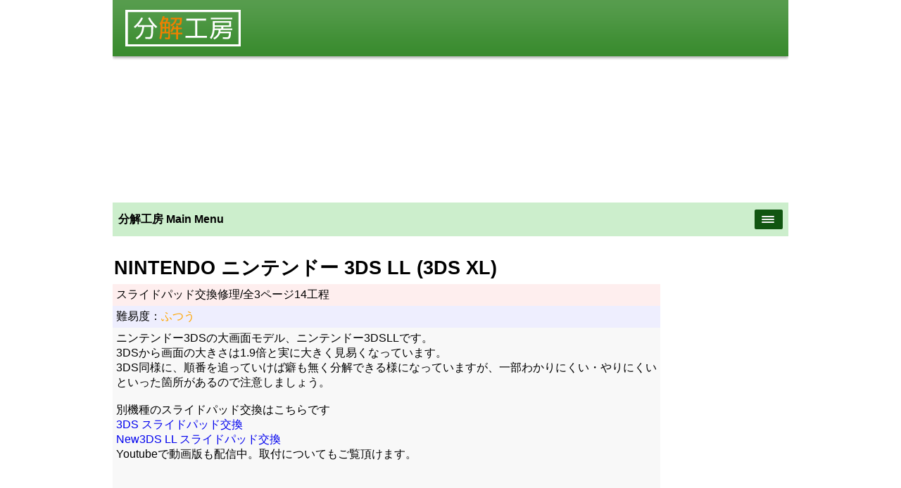

--- FILE ---
content_type: text/html; charset=UTF-8
request_url: https://bunkaikoubou.jp/nintendo/3dsll/3dsll_1slide.html
body_size: 13006
content:
<!doctype html>
<html lang="ja">
<head>
    <meta charset="UTF-8">
    <meta name="viewport" content="width=device-width,user-scalable=yes,maximum-scale=2">
    <link rel="stylesheet" href="../../page.css" type="text/css">
    <link rel="stylesheet" href="https://unpkg.com/purecss@0.6.1/build/pure-min.css">
<!--[if lte IE 8]>
  <link rel="stylesheet" href="https://unpkg.com/purecss@0.6.1/build/grids-responsive-old-ie-min.css">
<![endif]-->
<!--[if gt IE 8]><!-->
  <link rel="stylesheet" href="https://unpkg.com/purecss@0.6.1/build/grids-responsive-min.css">
<!--<![endif]-->
    <link rel="stylesheet" href="../../css/font-awesome.min.css">
    <link rel="stylesheet" href="../../sns_button_simple.css">
    <link rel="stylesheet" type="text/css" href="../../css/slimmenu.min.css">
	<title>分解工房・NINTENDO 3DS LL/スライドパッド交換修理方法</title>
	<meta name="description" content="NINTENDO 3DSLLのスライドパッド交換修理の写真付きマニュアルを公開中。NINTENDO 3DSLLを自分で直しましょう。工具や部品の紹介も行っています。">
<script language="JavaScript"><!--
function myChgPic1(myPicURL){
   document.images["myBigImage1"].src = myPicURL;
}
function myChgPic2(myPicURL){
   document.images["myBigImage2"].src = myPicURL;
}
function myChgPic3(myPicURL){
   document.images["myBigImage3"].src = myPicURL;
}
function myChgPic4(myPicURL){
   document.images["myBigImage4"].src = myPicURL;
}
function myChgPic5(myPicURL){
   document.images["myBigImage5"].src = myPicURL;
}

// --></script>





</head>
<body>
<div class="main">
    <div class="head1 pure-g">
    <div class="head01 pure-u-1 pure-u-md-1-4">
        <a name="top"></a>
        <a href="../../"><img src="../../head_title.png" alt="分解工房" ></a>
    </div>
    <div class="head02 pure-u-1 pure-u-md-3-4">
	<script async src="//pagead2.googlesyndication.com/pagead/js/adsbygoogle.js"></script>
	<!-- 3DS上レスポンシブ -->
	<ins class="adsbygoogle"
	     style="display:block"
	     data-ad-client="ca-pub-3299718924468612"
	     data-ad-slot="2210133487"
	     data-ad-format="auto"></ins>
	<script>
	(adsbygoogle = window.adsbygoogle || []).push({});
	</script>
    </div>
</div>
<div class="head1a pure-g">
        <div class="headmenu1 pure-u-1">
            <ul class="slimmenu">
        	<li><a href="#">iPhone/iPod/iPad</a>
        		<ul>
                     <li>
        				<a href="#">iPhone11pro</a>
        				<ul>
			            <li><a href="../../iphone/iphone11pro/">分解(発売当日版)</a></li>
       				    </ul>
        			 </li>
                     <li>
        				<a href="#">iPhoneXS</a>
        				<ul>
			            <li><a href="../../iphone/iphoneXS/">分解速報版！</a></li>
						<li><a href="../../iphone/iphoneXS/xs_1fcam.html">TrueDepthカメラ（フロントカメラ）交換</a></li>
						<li><a href="../../iphone/iphoneXS/xs_1bat.html">バッテリー交換</a></li>
						<li><a href="../../iphone/iphoneXS/xs_1bcam.html">バックカメラ（メインカメラ）交換</a></li>
						<li><a href="../../iphone/iphoneXS/xs_1front.html">フロントパネル交換（タッチパネル・有機EL）</a></li>
						<li><a href="../../iphone/iphoneXS/xs_1lightning.html">Lightningコネクタ部品交換</a></li>
						<li><a href="../../iphone/iphoneXS/xs_1logic.html">ロジックボード交換</a></li>
       				    </ul>
        			 </li>
                     <li>
        				<a href="#">iPhoneX</a>
        				<ul>
			            <li><a href="../../iphone/iphoneX/">分解速報版！</a></li>
						<li><a href="../../iphone/iphoneX/x_1fcam.html">TrueDepthカメラ（フロントカメラ）交換</a></li>
			 		    <li><a href="../../iphone/iphoneX/x_1bat.html">バッテリー交換</a></li>
						<li><a href="../../iphone/iphoneX/x_1bcam.html">バックカメラ（メインカメラ）交換</a></li>
						<li><a href="../../iphone/iphoneX/x_1front.html">フロントパネル交換（タッチパネル・有機EL）</a></li>
						<li><a href="../../iphone/iphoneX/x_1lightning.html">Lightningコネクタ部品交換</a></li>
						<li><a href="../../iphone/iphoneX/x_1logic.html">ロジックボード交換</a></li>
						<li><a href="../../iphone/iphoneX/x_1power.html">電源ボタン・LEDライト部品交換</a></li>
						<li><a href="../../iphone/iphoneX/x_1tap.html">TAPTIC ENGINE交換</a></li>
       				    </ul>
        			 </li>
                     <li>
        				<a href="#">iPhone8</a>
        				<ul>
			            <li><a href="../../iphone/iphone8/">分解速報版！</a></li>
			            <li><a href="../../iphone/iphone8/8_1bat.html">バッテリー交換</a></li>
                        <li><a href="../../iphone/iphone8/8_1front.html">フロントパネル交換（タッチパネル・液晶）</a></li>
       				    </ul>
        			 </li>
         			 <li>
        				<a href="#">iPhone7</a>
        				<ul>
			            <li><a href="../../iphone/iphone7/7_1bat.html">バッテリー交換</a></li>
						<li><a href="../../iphone/iphone7/7_1bcam.html">バックカメラ交換</a></li>
						<li><a href="../../iphone/iphone7/7_1fcam.html">フロントカメラ近接センサー交換</a></li>
                        <li><a href="../../iphone/iphone7/7_1front.html">フロントパネル交換（タッチパネル・液晶）</a></li>
						<li><a href="../../iphone/iphone7/7_1button.html">ホームボタン指紋センサー交換</a></li>
						<li><a href="../../iphone/iphone7/7_1lightning.html">Lightningコネクタ端子部品交換</a></li>
						<li><a href="../../iphone/iphone7/7_1logic.html">ロジックボード交換</a></li>
						<li><a href="../../iphone/iphone7/7_1power.html">電源・ボリューム・マナーモードボタン交換</a></li>
						<li><a href="../../iphone/iphone7/7_1tap.html">TAPTIC ENGINE交換</a></li>
       				    </ul>
        			 </li>
         			 <li>
        				<a href="#">iPhone7 Plus</a>
        				<ul>
			            <li><a href="../../iphone/iphone7plus/7plus_1bat.html">バッテリー交換</a></li>
						<li><a href="../../iphone/iphone7plus/7plus_1fcam.html">フロントカメラ近接センサー交換</a></li>
						<li><a href="../../iphone/iphone7plus/7plus_1front.html">フロントパネル交換（タッチパネル・液晶）</a></li>
						<li><a href="../../iphone/iphone7plus/7plus_1button.html">ホームボタン指紋センサー交換</a></li>
						<li><a href="../../iphone/iphone7plus/7plus_1lightning.html">Lightningコネクタ端子部品交換</a></li>
						<li><a href="../../iphone/iphone7plus/7plus_1logic.html">ロジックボード交換</a></li>
						<li><a href="../../iphone/iphone7plus/7plus_1power.html">電源・ボリューム・マナーモードボタン交換</a></li>
						<li><a href="../../iphone/iphone7plus/7plus_1tap.html">TAPTIC ENGINE交換</a></li>
       				    </ul>
        			 </li>
         			 <li>
        				<a href="#">iPhoneSE</a>
        				<ul>
 						<li><a href="../../iphone/iphoneSE/SE_1bat.html">バッテリー交換</a></li>
						<li><a href="../../iphone/iphoneSE/SE_1bcam.html">バックカメラ交換</a></li>
						<li><a href="../../iphone/iphoneSE/SE_1front.html">フロントパネル交換（タッチパネル・液晶）</a></li>
						<li><a href="../../iphone/iphoneSE/SE_1phone.html">Lightningコネクタ・イヤホン端子部品交換</a></li>
						<li><a href="../../iphone/iphoneSE/SE_1logic.html">ロジックボード交換</a></li>
       				</ul>
        			 </li>
         			 <li>
        				<a href="#">iPhone6s</a>
        				<ul>
						<li><a href="../../iphone/iphone6s/6s_1.html">分解速報版！</a></li>
 						<li><a href="../../iphone/iphone6s/6s_1bat.html">バッテリー交換</a></li>
						<li><a href="../../iphone/iphone6s/6s_1bcam.html">バックカメラ交換</a></li>
						<li><a href="../../iphone/iphone6s/6s_1fcam.html">フロントカメラ近接センサー交換</a></li>
						<li><a href="../../iphone/iphone6s/6s_1front.html">フロントパネル交換（タッチパネル・液晶）</a></li>
						<li><a href="../../iphone/iphone6s/6s_1button.html">ホームボタン指紋センサー交換</a></li>
						<li><a href="../../iphone/iphone6s/6s_1phone.html">Lightningコネクタ・イヤホン端子部品交換</a></li>
						<li><a href="../../iphone/iphone6s/6s_1logic.html">ロジックボード交換</a></li>
						<li><a href="../../iphone/iphone6s/6s_1power.html">電源・ボリューム・マナーモードボタン交換</a></li>
       				    </ul>
        			 </li>
         			 <li>
        				<a href="#">iPhone6s Plus</a>
        				<ul>
 						<li><a href="../../iphone/iphone6splus/6splus_1bat.html">バッテリー交換</a></li>
						<li><a href="../../iphone/iphone6splus/6splus_1bcam.html">バックカメラ交換</a></li>
						<li><a href="../../iphone/iphone6splus/6splus_1fcam.html">フロントカメラ近接センサー交換</a></li>
						<li><a href="../../iphone/iphone6splus/6splus_1front.html">フロントパネル交換（タッチパネル・液晶）</a></li>
						<li><a href="../../iphone/iphone6splus/6splus_1button.html">ホームボタン指紋センサー交換</a></li>
						<li><a href="../../iphone/iphone6splus/6splus_1vol.html">ボリューム・マナーモードボタン交換</a></li>
						<li><a href="../../iphone/iphone6splus/6splus_1phone.html">Lightningコネクタ・イヤホン端子部品交換</a></li>
						<li><a href="../../iphone/iphone6splus/6splus_1logic.html">ロジックボード交換</a></li>
						<li><a href="../../iphone/iphone6splus/6splus_1power.html">電源・スリープボタン交換</a></li>
       				    </ul>
        			 </li>
         			 <li>
        				<a href="#">iPhone6</a>
        				<ul>
						<li><a href="../../iphone/iphone6/6_1bat.html">バッテリー交換</a></li>
						<li><a href="../../iphone/iphone6/6_1bcam.html">バックカメラ交換</a></li>
						<li><a href="../../iphone/iphone6/6_1fcam.html">フロントカメラ近接センサー交換</a></li>
						<li><a href="../../iphone/iphone6/6_1front.html">フロントパネル交換（タッチパネル・液晶）</a></li>
						<li><a href="../../iphone/iphone6/6_1button.html">ホームボタン指紋センサー交換</a></li>
						<li><a href="../../iphone/iphone6/6_1vol.html">ボリューム・マナーモードボタン交換</a></li>
						<li><a href="../../iphone/iphone6/6_1phone.html">Lightningコネクタ・イヤホン端子部品交換</a></li>
						<li><a href="../../iphone/iphone6/6_1case.html">リアケース交換</a></li>
						<li><a href="../../iphone/iphone6/6_1logic.html">ロジックボード交換</a></li>
						<li><a href="../../iphone/iphone6/6_1power.html">電源・スリープボタン交換</a></li>
        				</ul>
                    </li>
         			 <li>
        				<a href="#">iPhone6plus</a>
        				<ul>
						<li><a href="../../iphone/iphone6plus/6plus_1.html">分解速報版！</a></li>
						<li><a href="../../iphone/iphone6plus/6plus_1bat.html">バッテリー交換</a></li>
						<li><a href="../../iphone/iphone6plus/6plus_1front.html">フロントパネル交換（タッチパネル・液晶）</a></li>
						<li><a href="../../iphone/iphone6plus/6plus_1vol.html">ボリューム・マナーモードボタン交換</a></li>
				        <li><a href="../../iphone/iphone6plus/6plus_1phone.html">Lightningコネクタ・イヤホン端子部品交換</a></li>
						<li><a href="../../iphone/iphone6plus/6plus_1mb.html">ロジックボード交換</a></li>
						<li><a href="../../iphone/iphone6plus/6plus_1power.html">電源・スリープボタン交換</a></li>
        				</ul>
        			 </li>
         			 <li>
        				<a href="#">iPhone5s</a>
        				<ul>
						<li><a href="../../iphone/iphone5s/5s_1vib.html">バイブレーター部品交換</a></li>
						<li><a href="../../iphone/iphone5s/5s_1bat.html">バッテリー交換</a></li>
						<li><a href="../../iphone/iphone5s/5s_1bcam.html">バックカメラ交換</a></li>
						<li><a href="../../iphone/iphone5s/5s_1fcam.html">フロントカメラ・近接センサー交換</a></li>
						<li><a href="../../iphone/iphone5s/5s_1front.html">フロントパネル交換（タッチパネル・液晶）</a></li>
						<li><a href="../../iphone/iphone5s/5s_1button.html">ホームボタン指紋センサー交換</a></li>
						<li><a href="../../iphone/iphone5s/5s_1vol.html">ボリューム・マナーモードスイッチ・スリープボタン部品</a></li>
						<li><a href="../../iphone/iphone5s/5s_1logic.html">ロジックボード交換</a></li>
						<li><a href="../../iphone/iphone5s/5s_1phone.html">Lightningコネクタ・イヤホン端子部品交換</a></li>
        				</ul>
        			 </li>
         			 <li>
        				<a href="#">iPhone5c</a>
        				<ul>
						<li><a href="../../iphone/iphone5c/5c_1vib.html">バイブレーター部品交換</a></li>
						<li><a href="../../iphone/iphone5c/5c_1bcam.html">バックカメラ交換</a></li>
						<li><a href="../../iphone/iphone5c/5c_1bat.html">バッテリー交換</a></li>
						<li><a href="../../iphone/iphone5c/5c_1fcam.html">フロントカメラ・近接センサー交換</a></li>
						<li><a href="../../iphone/iphone5c/5c_1front.html">フロントパネル交換（タッチパネル・液晶）</a></li>
						<li><a href="../../iphone/iphone5c/5c_1button.html">ホームボタン交換</a></li>
						<li><a href="../../iphone/iphone5c/5c_1vol.html">ボリューム・マナーモードスイッチ・スリープボタン部品</a></li>
						<li><a href="../../iphone/iphone5c/5c_1phone.html">Lightningコネクタ・イヤホン端子・スピーカー部品交換</a></li>
						<li><a href="../../iphone/iphone5c/5c_1logic.html">ロジックボード交換</a></li>
        				</ul>
        			 </li>
       			     <li>
        				<a href="#">iPhone5</a>
        				<ul>
						<li><a href="../../iphone/iphone5/5_1bat.html">バッテリー交換</a></li>
						<li><a href="../../iphone/iphone5/5_1bcam.html">バックカメラ交換</a></li>
						<li><a href="../../iphone/iphone5/5_1vib.html">バイブレーター部品交換</a></li>
						<li><a href="../../iphone/iphone5/5_1fcam.html">フロントカメラ・近接センサー交換</a></li>
						<li><a href="../../iphone/iphone5/5_1front.html">フロントパネル交換（タッチパネル・液晶）</a></li>
						<li><a href="../../iphone/iphone5/5_1button.html">ホームボタン交換</a></li>
						<li><a href="../../iphone/iphone5/5_1vol.html">ボリューム・マナーモードスイッチ・スリープボタン部品</a></li>
						<li><a href="../../iphone/iphone5/5_1phone.html">Lightningコネクタ・イヤホン端子・スピーカー部品交換</a></li>
						<li><a href="../../iphone/iphone5/5_1logic.html">ロジックボード交換</a></li>
        				</ul>
        			 </li>
        			 <li>
        				<a href="#">iPhone4S</a>
        				<ul>
						<li><a href="../../iphone/iphone4s/4S_1ysp.html">イヤスピーカー交換</a></li>
						<li><a href="../../iphone/iphone4s/4S_1phone.html">イヤホン端子・マナー・ボリュームボタン交換</a></li>
						<li><a href="../../iphone/iphone4s/4S_1dock.html">ドックコネクタ部品交換(マイク部品交換)</a></li>
						<li><a href="../../iphone/iphone4s/4S_1bat.html">バッテリー交換</a></li>
						<li><a href="../../iphone/iphone4s/4S_1bcam.html">バックカメラ交換</a></li>
						<li><a href="../../iphone/iphone4s/4S_1vib.html">バイブレーター部品交換</a></li>
						<li><a href="../../iphone/iphone4s/4S_1fcam.html">フロントカメラ交換</a></li>
						<li><a href="../../iphone/iphone4s/4S_1front.html">フロントパネル交換(タッチパネル・液晶)</a></li>
						<li><a href="../../iphone/iphone4s/4S_1button.html">ホームボタン交換</a></li>
						<li><a href="../../iphone/iphone4s/4S_1bcable.html">ホームボタンケーブル交換</a></li>
						<li><a href="../../iphone/iphone4s/4S_1power.html">電源・スリープボタン・近接センサー交換</a></li>
        				</ul>
        			 </li>
        			 <li>
        				<a href="#">iPhone4</a>
        				<ul>
 						<li><a href="../../iphone/iphone4/4G_1phone.html">イヤホン端子・マナー・ボリュームボタン交換</a></li>
						<li><a href="../../iphone/iphone4/4G_1dock.html">ドックコネクタ部品交換(マイク部品交換)</a></li>
						<li><a href="../../iphone/iphone4/4G_1bat.html">バッテリー交換</a></li>
						<li><a href="../../iphone/iphone4/4G_1bk.html">バックカメラ交換</a></li>
						<li><a href="../../iphone/iphone4/4G_1fcam.html">フロントカメラ交換</a></li>
						<li><a href="../../iphone/iphone4/4G_1front.html">フロントパネル交換(タッチパネル・液晶)</a></li>
						<li><a href="../../iphone/iphone4/4G_1button.html">ホームボタン交換</a></li>
						<li><a href="../../iphone/iphone4/4G_1power.html">電源・スリープボタン・近接センサー交換</a></li>
       				    </ul>
        			 </li>
        			 <li>
        				<a href="#">iPhone3G/GS</a>
        				<ul>
						<li><a href="../../iphone/iphone3G/3G_1lcd.html">液晶パネル交換</a></li>
						<li><a href="../../iphone/iphone3G/3G_1touch.html">タッチパネル交換（フロントガラス）</a></li>
        				</ul>
        			 </li>
        			 <li>
        				<a href="#">iPodTouch6G</a>
        				<ul>
						<li><a href="../../ipod/touch6g/t6g_1front.html">フロントパネル交換(タッチパネル・液晶)</a></li>
						<li><a href="../../ipod/touch6g/t6g_1vol.html">ボリュームスイッチボタン交換</a></li>
						<li><a href="../../ipod/touch6g/t6g_1cam.html">バックカメラ交換</a></li>
        				</ul>
        			 </li>
        			 <li>
        				<a href="#">iPodTouch5G</a>
        				<ul>
						<li><a href="../../ipod/touch5g/t5g_1front.html">フロントパネル交換(タッチパネル・液晶)</a></li>
						<li><a href="../../ipod/touch5g/t5g_1vol.html">ボリュームスイッチボタン交換</a></li>
						<li><a href="../../ipod/touch5g/t5g_1case.html">本体ケース交換</a></li>
        				</ul>
        			 </li>
        			 <li>
        				<a href="#">iPodTouch4G</a>
        				<ul>
						<li><a href="../../ipod/touch4g/t4g_1front.html">フロントパネル交換(タッチパネル・液晶)</a></li>
						<li><a href="../../ipod/touch4g/t4g_1phone.html">ヘッドホン端子交換</a></li>
						<li><a href="../../ipod/touch4g/t4g_1button.html">ホームボタン部品交換</a></li>
        				</ul>
        			 </li>
        			 <li>
        				<a href="#">iPad mini 4(Wifi)</a>
        				<ul>
						<li><a href="../../ipad/mini4/mini4_1front.html">タッチパネル交換(フロントガラス・ホームボタン）</a></li>
        				</ul>
        			 </li>
        			 <li>
        				<a href="#">iPadAir(Wifi)</a>
        				<ul>
						<li><a href="../../ipad/air/air_1digi.html">タッチパネル交換(フロントガラス)</a></li>
						<li><a href="../../ipad/air/air_1lcd.html">液晶パネル交換</a></li>
						<li><a href="../../ipad/air/air_1button.html">ホームボタン交換</a></li>
        				</ul>
        			 </li>
        			 <li>
        				<a href="#">iPad3rd(Wifi)</a>
        				<ul>
						<li><a href="../../ipad/3rd/3rd_1digi.html">タッチパネル交換(フロントガラス)</a></li>
						<li><a href="../../ipad/3rd/3rd_1lcd.html">液晶パネル交換</a></li>
						<li><a href="../../ipad/3rd/3rd_1dock.html">ドックコネクタ交換</a></li>
						<li><a href="../../ipad/3rd/3rd_1bat.html">バッテリー交換</a></li>
						<li><a href="../../ipad/3rd/3rd_1logic.html">ロジックボード交換</a></li>
        				</ul>
        			 </li>
        			 <li>
        				<a href="#">iPad2(Wifi)</a>
        				<ul>
						<li><a href="../../ipad/2nd/2nd_1digi.html">タッチパネル交換(フロントガラス)</a></li>
						<li><a href="../../ipad/2nd/2nd_1lcd.html">液晶パネル交換</a></li>
						<li><a href="../../ipad/2nd/2nd_1dock.html">ドックコネクタ交換</a></li>
        				</ul>
        			 </li>
        		</ul>
        	</li>

        	<li><a href="#">Android(Xperia)</a>
        		<ul class="sub_menu">
        			 <li>
        				<a href="#">Xperia Z3(SOL26)</a>
        				<ul>
						<li><a href="../../xperia/z3/z3_1bat.html">バッテリー交換</a></li>
						<li><a href="../../xperia/z3/z3_1front.html">フロントパネル交換</a></li>
     	  				</ul>
        			 </li>
        			 <li>
        				<a href="#">Xperia Z1(SO-01F)</a>
        				<ul>
						<li><a href="../../xperia/z1/z1_1bat.html">バッテリー交換</a></li>
						<li><a href="../../xperia/z1/z1_1front.html">フロントパネル交換</a></li>
     	  				</ul>
        			 </li>
        		</ul>
        	</li>

        	<li><a href="#">家庭用ゲーム機</a>
        		<ul class="sub_menu">
        			 <li>
        				<a href="#">PlayStation3(250GB/CECH4000B)</a>
        				<ul>
						<li><a href="../../ps/ps3-cech4000b/cech4000b_1mb.html">マザーボード交換</a></li>
						<li><a href="../../ps/ps3-cech4000b/cech4000b_1bd.html">BDピックアップレンズ部品交換</a></li>
						<li><a href="../../ps/ps3-cech4000b/cech4000b_1pu.html">電源ユニット交換</a></li>
     	  				</ul>
        			 </li>
        			 <li>
        				<a href="#">PlayStation3(40GB/CECHH00)</a>
        				<ul>
						<li><a href="../../ps/ps3-40gb/ps3_1mb.html">マザーボード交換</a></li>
						<li><a href="../../ps/ps3-40gb/ps3_1bdm.html">BDドライブ基板交換</a></li>
     	  				</ul>
        			 </li>
        			 <li>
        				<a href="#">PSVITA PCH-1100（初期型）3G/Wi-Fi</a>
        				<ul>
						<li><a href="../../ps/psvita-pch1100/pch1100_1button.html">○×△□ボタン交換</a></li>
						<li><a href="../../ps/psvita-pch1100/pch1100_1l.html">Lボタン交換</a></li>
						<li><a href="../../ps/psvita-pch1100/pch1100_1r.html">Rボタン交換</a></li>
						<li><a href="../../ps/psvita-pch1100/pch1100_1ps.html">PSボタン部品交換</a></li>
						<li><a href="../../ps/psvita-pch1100/pch1100_1start.html">スタート・セレクトボタン部品交換</a></li>
						<li><a href="../../ps/psvita-pch1100/pch1100_1sp.html">スピーカー交換</a></li>
						<li><a href="../../ps/psvita-pch1100/pch1100_1bc.html">バックカメラ交換</a></li>
						<li><a href="../../ps/psvita-pch1100/pch1100_1bat.html">バッテリー交換</a></li>
						<li><a href="../../ps/psvita-pch1100/pch1100_1mb.html">マザーボードフロントカメラ交換</a></li>
						<li><a href="../../ps/psvita-pch1100/pch1100_1lana.html">左アナログスティック交換</a></li>
						<li><a href="../../ps/psvita-pch1100/pch1100_1rana.html">右アナログスティック交換</a></li>
						<li><a href="../../ps/psvita-pch1100/pch1100_1jyuji.html">方向キー部品交換</a></li>
						</ul>
         			 </li>
	       			 <li>
        				<a href="#">PSP PSP-3000(中期型)</a>
        				<ul>
        				<li><a href="../../ps/psp-3000b/psp3000b_1button.html">○×△□ボタンRボタンFPC交換</a></li>
						<li><a href="../../ps/psp-3000b/psp3000b_1ana.html">アナログスティック交換</a></li>
						<li><a href="../../ps/psp-3000b/psp3000b_1con.html">コントロールボタン基板交換</a></li>
						<li><a href="../../ps/psp-3000b/psp3000b_1rub.html">ボタン外装部品交換</a></li>
						<li><a href="../../ps/psp-3000b/psp3000b_1lcd.html">液晶パネル交換</a></li>
						<li><a href="../../ps/psp-3000b/psp3000b_1dc.html">電源ジャック交換</a></li>
						<li><a href="../../ps/psp-3000b/psp3000b_1pow.html">電源スイッチ基板交換</a></li>
						<li><a href="../../ps/psp-3000b/psp3000b_1jyuji.html">方向キーLボタンFPC交換</a></li>
     	  				</ul>
        			 </li>
        		      <li>
        				<a href="#">Switch</a>
        				<ul>
						<li><a href="../../nintendo/switch/joycon_l_1stick.html">ジョイコン（左）スティック交換</a></li>
						<li><a href="../../nintendo/switch/joycon_r_1stick.html">ジョイコン（右）スティック交換</a></li>
 	     				</ul>
        			 </li>
        		      <li>
        				<a href="#">Wii U GamePad</a>
        				<ul>
						<li><a href="../../nintendo/wiiugp/wiiugp_1bat.html">バッテリー交換</a></li>
						<li><a href="../../nintendo/wiiugp/wiiugp_1lstick.html">Lスティックアナログスティック交換</a></li>
						<li><a href="../../nintendo/wiiugp/wiiugp_1rstick.html">Rスティックアナログスティック交換</a></li>
						<li><a href="../../nintendo/wiiugp/wiiugp_1lcd.html">液晶画面タッチパネル交換</a></li>
						<li><a href="../../nintendo/wiiugp/wiiugp_1abxy.html">ABXY,START,SELECTボタン・ラバー部品交換</a></li>
						<li><a href="../../nintendo/wiiugp/wiiugp_1cross.html">十字キー・ラバー部品交換</a></li>
						<li><a href="../../nintendo/wiiugp/wiiugp_1lfpc.html">L,ZL,十字ボタン用FPCフレキシブルプリント基板交換</a></li>
						<li><a href="../../nintendo/wiiugp/wiiugp_1rfpc.html">R,ZR,ABXYボタン用FPCフレキシブルプリント基板交換</a></li>
 	     				</ul>
        			 </li>
        		      <li>
        				<a href="#">Newニンテンドー3DS LL</a>
        				<ul>
						<li><a href="../../nintendo/new3dsll/new3dsll_1abxy.html">ABXYボタン・ボタン側基板交換</a></li>
						<li><a href="../../nintendo/new3dsll/new3dsll_1c.html">Cスティック交換</a></li>
						<li><a href="../../nintendo/new3dsll/new3dsll_1l.html">Lボタン・ZLボタン交換</a></li>
						<li><a href="../../nintendo/new3dsll/new3dsll_1r.html">Rボタン・ZRボタン交換</a></li>
						<li><a href="../../nintendo/new3dsll/new3dsll_1slide.html">スライドパッド交換</a></li>
						<li><a href="../../nintendo/new3dsll/new3dsll_1gcs.html">ゲームカードスロット基板交換</a></li>
						<li><a href="../../nintendo/new3dsll/new3dsll_1mic.html">マイク部品交換</a></li>
						<li><a href="../../nintendo/new3dsll/new3dsll_1ulcd.html">上画面・スピーカー・ボリューム交換</a></li>
						<li><a href="../../nintendo/new3dsll/new3dsll_1llcd.html">下画面タッチスクリーン交換</a></li>
						<li><a href="../../nintendo/new3dsll/new3dsll_1jyuji.html">十字キー・十字キー用基板交換</a></li>
  	     				</ul>
        			 </li>
        		      <li>
        				<a href="#">NINTENDO 3DS</a>
        				<ul>
						<li><a href="../../nintendo/3ds/3ds_1abxy.html">ABXYボタン交換</a></li>
						<li><a href="../../nintendo/3ds/3ds_1l.html">Lボタン交換</a></li>
						<li><a href="../../nintendo/3ds/3ds_1r.html">Rボタン交換</a></li>
						<li><a href="../../nintendo/3ds/3ds_1sd.html">SDカードスロット交換</a></li>
						<li><a href="../../nintendo/3ds/3ds_1cam.html">カメラ部品交換</a></li>
						<li><a href="../../nintendo/3ds/3ds_1vol.html">サウンドボリューム交換</a></li>
						<li><a href="../../nintendo/3ds/3ds_1sp.html">スピーカー・3Dボリューム・カメラランプ交換</a></li>
						<li><a href="../../nintendo/3ds/3ds_1slide.html">スライドパッド交換</a></li>
						<li><a href="../../nintendo/3ds/3ds_1pen.html">タッチペンホルダー交換</a></li>
						<li><a href="../../nintendo/3ds/3ds_1bat.html">バッテリー交換</a></li>
						<li><a href="../../nintendo/3ds/3ds_1mic.html">マイク交換</a></li>
						<li><a href="../../nintendo/3ds/3ds_1mb.html">マザーボード交換</a></li>
						<li><a href="../../nintendo/3ds/3ds_1ulcd.html">上画面3Dスクリーン交換</a></li>
						<li><a href="../../nintendo/3ds/3ds_1llcd.html">下画面タッチスクリーン交換</a></li>
						<li><a href="../../nintendo/3ds/3ds_1jyuji.html">十字キー（十字ボタン）交換</a></li>
						<li><a href="../../nintendo/3ds/3ds_1pow.html">電源ボタン交換</a></li>
				 		<li><a href="../../nintendo/3ds/3ds_1ir.html">赤外線ユニット交換</a></li>
				 		<li><a href="../../nintendo/3ds/3ds_1exslide.html">拡張スライドパッドスライドパッド部交換</a></li>
  	     				</ul>
        			 </li>
        		      <li>
        				<a href="#">NINTENDO 3DS LL</a>
        				<ul>
						<li><a href="../../nintendo/3dsll/3dsll_1abxy.html">ABXYボタン交換</a></li>
						<li><a href="../../nintendo/3dsll/3dsll_1l.html">Lボタン交換</a></li>
						<li><a href="../../nintendo/3dsll/3dsll_1r.html">Rボタン交換</a></li>
						<li><a href="../../nintendo/3dsll/3dsll_1slide.html">スライドパッド交換</a></li>
						<li><a href="../../nintendo/3dsll/3dsll_1bat.html">バッテリー交換</a></li>
						<li><a href="../../nintendo/3dsll/3dsll_1ulcd.html">上画面3Dスクリーン交換</a></li>
						<li><a href="../../nintendo/3dsll/3dsll_1llcd.html">下画面タッチスクリーン交換</a></li>
						<li><a href="../../nintendo/3dsll/3dsll_1jyuji.html">十字キー（十字ボタン）交換</a></li>
						<li><a href="../../nintendo/3dsll/3dsll_1pow.html">電源ボタン交換</a></li>
				 		<li><a href="../../nintendo/3dsll/3dsll_1exslide.html">拡張スライドパッドスライドパッド部交換</a></li>
  	     				</ul>
        			 </li>

        		</ul>
        	</li>
        	<li><a href="#">Macintosh</a>
        		<ul class="sub_menu">
        			 <li>
        				<a href="#">MacBookProLate2013/15"R</a>
        				<ul>
						<li><a href="../../mac/me294ja/me294ja_1ssd.html">SSD交換</a></li>
						<li><a href="../../mac/me294ja/me294ja_1heat.html">ヒートシンク交換（CPUグリス塗り替え）</a></li>
        				</ul>
        			 </li>
        			 <li>
        				<a href="#">MacBookAirMid2012/11"</a>
        				<ul>
						<li><a href="../../mac/md224ja/md224ja_1ssd.html">SSD交換</a></li>
						<li><a href="../../mac/md224ja/md224ja_1sp.html">スピーカー交換</a></li>
						<li><a href="../../mac/md224ja/md224ja_1top.html">トップケースキーボード交換</a></li>
						<li><a href="../../mac/md224ja/md224ja_1pad.html">トラックパッド交換</a></li>
						<li><a href="../../mac/md224ja/md224ja_1bat.html">バッテリー交換</a></li>
						<li><a href="../../mac/md224ja/md224ja_1logic.html">ロジックボード交換</a></li>
						<li><a href="../../mac/md224ja/md224ja_1fan.html">冷却FAN交換</a></li>
						<li><a href="../../mac/md224ja/md224ja_1lcd.html">液晶ユニット交換</a></li>
        				</ul>
        			 </li>
        			 <li>
        				<a href="#">MacBookAirLate2010/11"</a>
        				<ul>
						<li><a href="../../mac/mc505ja/mc505ja_1ssd.html">SSD交換</a></li>
						<li><a href="../../mac/mc505ja/mc505ja_1logic.html">ロジックボード交換</a></li>
						<li><a href="../../mac/mc505ja/mc505ja_1bat.html">バッテリー交換</a></li>
						<li><a href="../../mac/mc505ja/mc505ja_1fan.html">冷却FAN交換</a></li>
						<li><a href="../../mac/mc505ja/mc505ja_1wifi.html">無線カード交換</a></li>
        				</ul>
        			 </li>
        			 <li>
        				<a href="#">MacBookAirMB003J/A</a>
        				<ul>
						<li><a href="../../mac/mb003ja/mb003ja_1hdd.html">HDD交換</a></li>
						<li><a href="../../mac/mb003ja/mb003ja_1bat.html">バッテリー交換</a></li>
						<li><a href="../../mac/mb003ja/mb003ja_1wifi.html">無線カード交換</a></li>
        				</ul>
        			 </li>
        			 <li>
        				<a href="#">iBook G4/12"/1GHzM9426J/A</a>
        				<ul>
						<li><a href="../../mac/m9426ja/m9426ja_1hdd.html">HDD交換</a></li>
						<li><a href="../../mac/m9426ja/m9426ja_1dvd.html">光学ドライブ交換</a></li>
						<li><a href="../../mac/m9426ja/m9426ja_1fan.html">冷却FAN交換</a></li>
        				</ul>
        			 </li>
        			 <li>
        				<a href="#">iMac mid201021インチ/A1311</a>
        				<ul>
						<li><a href="../../mac/imac21mid2010/21mid2010_1hdd.html">HDD交換</a></li>
        				</ul>
        			 </li>
        			 <li>
        				<a href="#">Mac mini 2018 MRTT2J/A,MRTR2J/A</a>
        				<ul>
						<li><a href="../../mac/mini2018/mini2018_1mem.html">メインメモリ交換</a></li>
        				</ul>
        			 </li>
        			 <li>
        				<a href="#">Mac mini 2011MC816J/A,MC815J/A</a>
        				<ul>
						<li><a href="../../mac/mini2011/mini2011_1hdd.html">HDD交換</a></li>
        				</ul>
        			 </li>

        		</ul>
        	</li>
         	<li><a href="#">レッツノート</a>
        		<ul class="sub_menu">
        			 <li>
        				<a href="#">CF-SV7</a>
        				<ul>
						<li><a href="../../letsnote/cf-sv7/sv7_1ssd.html">SSD交換</a></li>
        				</ul>
        			 </li>
        			 <li>
        				<a href="#">CF-SZ5(SSDモデル)</a>
        				<ul>
						<li><a href="../../letsnote/cf-sz5/sz5s_1ssd.html">SSD交換</a></li>
						<li><a href="../../letsnote/cf-sz5/sz5s_1fan.html">冷却ファン交換</a></li>
						<li><a href="../../letsnote/cf-sz5/sz5s_1mb.html">メインボード交換</a></li>
						<li><a href="../../letsnote/cf-sz5/sz5s_1lcdp.html">液晶（LCD）パネル交換</a></li>
						<li><a href="../../letsnote/cf-sz5/sz5s_1wifi.html">無線LAN（Wi-Fi）カード交換</a></li>
        				</ul>
        			 </li>
        			 <li>
        				<a href="#">CF-SX3</a>
        				<ul>
						<li><a href="../../letsnote/cf-sx3/sx3_1hddssd.html">HDD/SSD交換</a></li>
						<li><a href="../../letsnote/cf-sx3/sx3_1lcdp.html">液晶（LCD）パネル交換</a></li>
						<li><a href="../../letsnote/cf-sx3/sx3_1mem.html">標準（内蔵）メモリ交換</a></li>
        				</ul>
        			 </li>
        			 <li>
        				<a href="#">CF-SX1/CF-SX2</a>
        				<ul>
						<li><a href="../../letsnote/cf-sx2/sx2_1cmos.html">CMOS電池交換</a></li>
						<li><a href="../../letsnote/cf-sx2/sx2_1dvd.html">DVDドライブ交換</a></li>
						<li><a href="../../letsnote/cf-sx2/sx2_1hddssd.html">HDD/SSD交換</a></li>
						<li><a href="../../letsnote/cf-sx2/sx2_1fan.html">冷却ファン交換</a></li>
						<li><a href="../../letsnote/cf-sx2/sx2_1mb.html">メインボード交換</a></li>
						<li><a href="../../letsnote/cf-sx2/sx2_1lcd.html">液晶（LCD）ユニット交換</a></li>
						<li><a href="../../letsnote/cf-sx2/sx2_1lcdp.html">液晶（LCD）パネル交換</a></li>
						<li><a href="../../letsnote/cf-sx2/sx2_1mem.html">標準（内蔵）メモリ交換</a></li>
        				</ul>
        			 </li>
        			 <li>
        				<a href="#">CF-S8/CF-S9/CF-S10</a>
        				<ul>
						<li><a href="../../letsnote/cf-s8/s8_1cmos.html">CMOS電池交換</a></li>
						<li><a href="../../letsnote/cf-s8/s8_1dvd.html">DVDドライブ交換</a></li>
						<li><a href="../../letsnote/cf-s8/s8_1hdd.html">HDD交換</a></li>
						<li><a href="../../letsnote/cf-s8/s8_1fan.html">冷却ファン交換</a></li>
						<li><a href="../../letsnote/cf-s8/s8_1mb.html">メインボード交換</a></li>
						<li><a href="../../letsnote/cf-s8/s8_1lcd.html">液晶（LCD）ユニット交換</a></li>
						<li><a href="../../letsnote/cf-s8/s8_1lcdp.html">液晶（LCD）パネル交換</a></li>
						<li><a href="../../letsnote/cf-s8/s8_1mem.html">標準（内蔵）メモリ交換</a></li>
        				</ul>
        			 </li>
        			 <li>
        				<a href="#">CF-W7/CF-W8</a>
        				<ul>
						<li><a href="../../letsnote/cf-w7/w7_1cmos.html">CMOS電池交換</a></li>
						<li><a href="../../letsnote/cf-w7/w7_1dvd.html">DVDドライブ交換</a></li>
						<li><a href="../../letsnote/cf-w7/w7_1hdd.html">HDD交換</a></li>
						<li><a href="../../letsnote/cf-w7/w7_1fan.html">冷却ファン交換</a></li>
						<li><a href="../../letsnote/cf-w7/w7_1mb.html">メインボード交換</a></li>
                        <li><a href="../../letsnote/cf-w7/w7_1lcdp.html">液晶（LCD）パネル交換</a></li>
						<li><a href="../../letsnote/cf-w7/w7_1lcd.html">液晶（LCD）ユニット交換</a></li>
        				</ul>
        			 </li>
        			 <li>
        				<a href="#">CF-W4/CF-W5</a>
        				<ul>
						<li><a href="../../letsnote/cf-w5/w5_1dvd.html">DVDドライブ交換</a></li>
						<li><a href="../../letsnote/cf-w5/w5_1hdd.html">HDD交換</a></li>
        				</ul>
        			 </li>
        			 <li>
        				<a href="#">CF-W2</a>
        				<ul>
						<li><a href="../../letsnote/cf-w2/w2_1dvd.html">DVDドライブ交換</a></li>
						<li><a href="../../letsnote/cf-w2/w2_1hdd.html">HDD交換</a></li>
						<li><a href="../../letsnote/cf-w2/w2_1mb.html">メインボード交換</a></li>
						<li><a href="../../letsnote/cf-w2/w2_1cmos.html">リチウム電池交換</a></li>
        				</ul>
        			 </li>
        			 <li>
        				<a href="#">CF-AX2</a>
        				<ul>
						<li><a href="../../letsnote/cf-ax2/ax2_1ssd.html">SSD交換</a></li>
						<li><a href="../../letsnote/cf-ax2/ax2_1fan.html">冷却ファンユニット交換</a></li>
        				</ul>
        			 </li>
        			 <li>
        				<a href="#">CF-NX1/NX2</a>
        				<ul>
						<li><a href="../../letsnote/cf-nx1/nx1_1hddssd.html">HDD/SSD交換</a></li>
						<li><a href="../../letsnote/cf-nx1/nx1_1lcdp.html">液晶パネル交換</a></li>
                        <li><a href="../../letsnote/cf-nx1/nx1_1mem.html">標準メモリ（内蔵メモリ）交換</a></li>
        				</ul>
        			 </li>
        			 <li>
        				<a href="#">CF-T7/CF-T8</a>
        				<ul>
						<li><a href="../../letsnote/cf-t8/t8_1cmos.html">CMOS電池交換</a></li>
						<li><a href="../../letsnote/cf-t8/t8_1hdd.html">HDD交換</a></li>
						<li><a href="../../letsnote/cf-t8/t8_1fan.html">冷却ファン交換</a></li>
						<li><a href="../../letsnote/cf-t8/t8_1mb.html">メインボード交換</a></li>
						<li><a href="../../letsnote/cf-t8/t8_1lcd.html">液晶（LCD）ユニット交換</a></li>
        				</ul>
        			 </li>
        			 <li>
        				<a href="#">CF-T4/CF-T5</a>
        				<ul>
						<li><a href="../../letsnote/cf-t5/t5_1hdd.html">HDD交換</a></li>
        				</ul>
        			 </li>
        			 <li>
        				<a href="#">CF-R6/CF-R7CF-R8/CF-R9</a>
        				<ul>
						<li><a href="../../letsnote/cf-r8/r8_1hdd.html">HDD交換</a></li>		<li><a href="../../letsnote/cf-r8/r8_1lcdp.html">液晶(LCD)パネル交換</a></li>
        				</ul>
        			 </li>
        			 <li>
        				<a href="#">CF-R3/CF-R4</a>
        				<ul>
						<li><a href="../../letsnote/cf-r3/r3_1hdd.html">HDD交換</a></li>
        				</ul>
        			 </li>
        			 <li>
        				<a href="#">CF-Y2/CF-Y4</a>
        				<ul>
						<li><a href="../../letsnote/cf-y2/y2_1DVD.html">DVDドライブ交換</a></li>
						<li><a href="../../letsnote/cf-y2/y2_1HDD.html">HDD交換</a></li>
						<li><a href="../../letsnote/cf-y2/y2_1MB.html">メインボード交換</a></li>
						<li><a href="../../letsnote/cf-y2/y2_1WL.html">無線LANカード交換</a></li>
						<li><a href="../../letsnote/cf-y2/y2_1CMOS.html">リチウム電池交換</a></li>
        				</ul>
        			 </li>
        		</ul>
        	</li>
	        <li><a href="#">NEC</a>
        		<ul class="sub_menu">
        			 <li>
        				<a href="#">LAVIE Smart NS PC-SN16C</a>
        				<ul>
						<li><a href="../../lavie/sn16c/sn16c_1hddssd.html">HDD交換</a></li>
        				</ul>
        			 </li>
        			 <li>
        				<a href="#">LAVIE HybridFrista HS150BA</a>
        				<ul>
						<li><a href="../../lavie/hf150b/hf150b_1bddvd.html">BDドライブ交換</a></li>
						<li><a href="../../lavie/hf150b/hf150b_1hddssd.html">HDD交換</a></li>
						<li><a href="../../lavie/hf150b/hf150b_1cmos.html">CMOS電池交換</a></li>
						<li><a href="../../lavie/hf150b/hf150b_1mem.html">メインメモリ交換</a></li>
						<li><a href="../../lavie/hf150b/hf150b_1fan.html">冷却FAN・ヒートシンク交換</a></li>
        				</ul>
        			 </li>
            			 <li>
        				<a href="#">Lavie S LS550/J</a>
        				<ul>
						<li><a href="../../lavie/ls550j/ls550j_1bd.html">BDドライブ交換</a></li>
						<li><a href="../../lavie/ls550j/ls550j_1cmos.html">CMOS電池交換</a></li>
						<li><a href="../../lavie/ls550j/ls550j_1cpu.html">CPU交換</a></li>
						<li><a href="../../lavie/ls550j/ls550j_1hdd.html">HDD交換</a></li>
						<li><a href="../../lavie/ls550j/ls550j_1mem.html">メインメモリ交換</a></li>
						<li><a href="../../lavie/ls550j/ls550j_1fan.html">冷却FAN交換</a></li>
        				</ul>
        			 </li>
        			 <li>
        				<a href="#">Lavie E LE150/J</a>
        				<ul>
						<li><a href="../../lavie/le150j/le150j_1cpu.html">CPU交換</a></li>
						<li><a href="../../lavie/le150j/le150j_1dvd.html">DVDドライブ交換</a></li>
						<li><a href="../../lavie/le150j/le150j_1hdd.html">HDD交換</a></li>
						<li><a href="../../lavie/le150j/le150j_1mb.html">マザーボード交換</a></li>
						<li><a href="../../lavie/le150j/le150j_1mem.html">メインメモリ交換</a></li>
						<li><a href="../../lavie/le150j/le150j_1lcd.html">液晶(LCD)パネル交換</a></li>
        				</ul>
        			 </li>
        			 <li>
        				<a href="#">Lavie S LS150/BS</a>
        				<ul>
						<li><a href="../../lavie/ls150bs/ls150bs_1cmos.html">CMOS電池交換</a></li>
						<li><a href="../../lavie/ls150bs/ls150bs_1cpu.html">CPU交換</a></li>
						<li><a href="../../lavie/ls150bs/ls150bs_1dvd.html">DVDドライブ交換</a></li>
						<li><a href="../../lavie/ls150bs/ls150bs_1key.html">キーボード交換</a></li>
						<li><a href="../../lavie/ls150bs/ls150bs_1mb.html">マザーボード交換</a></li>
						<li><a href="../../lavie/ls150bs/ls150bs_1mem.html">メインメモリ交換</a></li>
						<li><a href="../../lavie/ls150bs/ls150bs_1lcd.html">液晶(LCD)パネル交換</a></li>
        				</ul>
        			 </li>
        			 <li>
        				<a href="#">Lavie L LL730/T</a>
        				<ul>
						<li><a href="../../lavie/ll730t/ll730t_1bd.html">BDドライブ交換</a></li>
						<li><a href="../../lavie/ll730t/ll730t_1hdd.html">HDD交換</a></li>
						<li><a href="../../lavie/ll730t/ll730t_1cpu.html">冷却FANCPU交換</a></li>
        				</ul>
        			 </li>
        			 <li>
        				<a href="#">Lavie L LL770/SJ</a>
        				<ul>
						<li><a href="../../lavie/ll770sj/ll770sj_1dvd.html">DVDドライブ交換</a></li>
						<li><a href="../../lavie/ll770sj/ll770sj_1cmos.html">CMOS電池交換</a></li>
						<li><a href="../../lavie/ll770sj/ll770sj_1cpu.html">CPU交換</a></li>
						<li><a href="../../lavie/ll770sj/ll770sj_1hdd.html">HDD交換</a></li>
						<li><a href="../../lavie/ll770sj/ll770sj_1mem.html">メインメモリ交換</a></li>
						<li><a href="../../lavie/ll770sj/ll770sj_1fan.html">冷却FAN交換</a></li>
        				</ul>
        			 </li>
        			 <li>
        				<a href="#">Lavie L LL550/RG</a>
        				<ul>
						<li><a href="../../lavie/ll550rg/ll550rg_1dvd.html">DVDドライブ交換</a></li>
						<li><a href="../../lavie/ll550rg/ll550rg_1hdd.html">HDD交換</a></li>
						<li><a href="../../lavie/ll550rg/ll550rg_1cpu.html">冷却FANCPU交換</a></li>
        				</ul>
        			 </li>
        			 <li>
        				<a href="#">VersaPro VHVY12A/HB</a>
        				<ul>
						<li><a href="../../versapro/vy12a/vy12a_1dvd.html">DVDドライブ交換</a></li>
						<li><a href="../../versapro/vy12a/vy12a_1hdd.html">HDD交換</a></li>
						<li><a href="../../versapro/vy12a/vy12a_1fan.html">冷却FAN交換</a></li>
        				</ul>
        			 </li>
        			 <li>
        				<a href="#">VALUESTAR N VN370/HS</a>
        				<ul>
						<li><a href="../../valuestar/vn370h/vn370h_1bddvd.html">BD/DVDドライブ交換</a></li>
						<li><a href="../../valuestar/vn370h/vn370h_1cpu.html">CPU交換</a></li>
						<li><a href="../../valuestar/vn370h/vn370h_1hdd.html">HDD交換</a></li>
						<li><a href="../../valuestar/vn370h/vn370h_1fan.html">冷却FAN交換</a></li>
        				</ul>
        			 </li>
				</ul>
        	</li>
        	<li><a href="#">Windows機</a>
        		<ul class="sub_menu">
        			 <li>
        				<a href="#">Surface Pro4</a>
        				<ul>
						<li><a href="../../surface/pro4/pro4_1ssd.html">SSD交換</a></li>
						<li><a href="../../surface/pro4/pro4_1lcd.html">フロントパネル交換（液晶・タッチパネル）</a></li>
        				</ul>
        			 </li>
        			 <li>
        				<a href="#">HP hp15s-eq2000</a>
        				<ul>
                        <li><a href="../../hp/hp15s-eq2000/eq2000_1ssd.html">SSD交換</a></li>
                        <li><a href="../../hp/hp15s-eq2000/eq2000_1mem.html">メインメモリ交換</a></li>
        				</ul>
        			</li>
        			 <li>
        				<a href="#">Inspiron 15 3580/3581</a>
        				<ul>
                        <li><a href="../../inspiron/3581/3581_1ssd.html">SSD交換</a></li>
                        <li><a href="../../inspiron/3581/3581_1mem.html">メインメモリ交換</a></li>
        				</ul>
        			</li>
        			 <li>
        				<a href="#">Inspiron 15 3000(3502)</a>
        				<ul>
                        <li><a href="../../inspiron/3502/3502_1ssd.html">SSD交換</a></li>
        				</ul>
        			</li>
        			 <li>
        				<a href="#">VAIO type-L&nbsp;VPC-L247FJシリーズ</a>
        				<ul>
						<li><a href="../../vaiodtp/vpc-l247fj/l247_1hdd.html">HDD交換</a></li>
						<li><a href="../../vaiodtp/vpc-l247fj/l247_1mem.html">メインメモリ交換</a></li>
        				</ul>
        			 </li>
        			 <li>
        				<a href="#">VAIO type-J&nbsp;VPC-J12シリーズ</a>
        				<ul>
						<li><a href="../../vaiodtp/vpcj12/vpcj12_1bd.html">BD/DVDドライブ交換</a></li>
						<li><a href="../../vaiodtp/vpcj12/vpcj12_1hdd.html">HDD交換</a></li>
        				</ul>
        			 </li>
        			 <li>
        				<a href="#">VAIO type-L&nbsp;VGC-LA73B/LA53B</a>
        				<ul>
						<li><a href="../../vaiodtp/vgc-la73b/la73b_1dvd.html">DVDドライブ交換</a></li>
						<li><a href="../../vaiodtp/vgc-la73b/la73b_1hdd.html">HDD交換</a></li>
						<li><a href="../../vaiodtp/vgc-la73b/la73b_1cpu.html">CPU交換</a></li>
						<li><a href="../../vaiodtp/vgc-la73b/la73b_1cmos.html">CMOS電池交換</a></li>
        				</ul>
        			 </li>
        			 <li>
        				<a href="#">VAIO type-T&nbsp;VGN-TZ92S</a>
        				<ul>
						<li><a href="../../vaionote/vgntz92s18/tz92s18_1DVD.html">DVDドライブ交換</a></li>
						<li><a href="../../vaionote/vgntz92s18/tz92s18_1hdd.html">HDD交換(1.8インチ)</a></li>
        				</ul>
        			 </li>
        			 <li>
        				<a href="#">VAIO type-S&nbsp;VGN-SZ93S</a>
        				<ul>
						<li><a href="../../vaionote/vgnsz93s/sz93s_1hdd.html">HDD交換</a></li>
						<li><a href="../../vaionote/vgnsz93s/sz93s_1key.html">キーボード交換</a></li>
        				</ul>
        			 </li>
        			 <li>
        				<a href="#">VAIO type-G&nbsp;VGN-G2</a>
        				<ul>
						<li><a href="../../vaionote/vgng2hdddvd/g2hdddvd_1dvd.html">DVDドライブ交換</a></li>
						<li><a href="../../vaionote/vgng2hdddvd/g2hdddvd_1hdd.html">HDD交換(1.8インチ)</a></li>
        				</ul>
        			 </li>
        			 <li>
        				<a href="#">FMV LIFEBOOK&nbsp;U937P,WU2/B1,UH90/B1,UH75/B1</a>
        				<ul>
				 		<li><a href="../../fmv/u937p/u937p_1ssd.html">SSD交換</a></li>
				 		<li><a href="../../fmv/u937p/u937p_1mem.html">メインメモリ交換</a></li>
						<li><a href="../../fmv/u937p/u937p_1wifi.html">無線LANカード交換</a></li>
 	      				</ul>
        			 </li>
        			 <li>
        				<a href="#">FMV LIFEBOOK&nbsp;A573/G,A553/G</a>
        				<ul>
				 		<li><a href="../../fmv/a573g/a573g_1cmos.html">CMOS電池交換</a></li>
				 		<li><a href="../../fmv/a573g/a573g_1cpu.html">CPU交換</a></li>
						<li><a href="../../fmv/a573g/a573g_1hdd.html">HDD(SSD)交換</a></li>
						<li><a href="../../fmv/a573g/a573g_1fan.html">冷却FAN交換</a></li>
 	      				</ul>
        			 </li>
        			 <li>
        				<a href="#">FMV LIFEBOOK&nbsp;SH54/G,SH76/G</a>
        				<ul>
				 		<li><a href="../../fmv/sh54g/sh54g_1cmos.html">CMOS電池交換</a></li>
						<li><a href="../../fmv/sh54g/sh54g_1dvd.html">DVDドライブ交換</a></li>
						<li><a href="../../fmv/sh54g/sh54g_1ssd.html">SSD交換</a></li>
						<li><a href="../../fmv/sh54g/sh54g_1mb.html">マザーボード交換</a></li>
						<li><a href="../../fmv/sh54g/sh54g_1mem.html">メインメモリ交換</a></li>
						<li><a href="../../fmv/sh54g/sh54g_1lcd.html">液晶ユニット交換</a></li>
						<li><a href="../../fmv/sh54g/sh54g_1fan.html">冷却FAN交換</a></li>
 	      				</ul>
        			 </li>
        			 <li>
        				<a href="#">FMV BIBLO&nbsp;NF/G40,NF/E40</a>
        				<ul>
				 		<li><a href="../../fmv/nfg30/nfg30_1cmos.html">CMOS電池交換</a></li>
						<li><a href="../../fmv/nfg30/nfg30_1cpu.html">CPU交換</a></li>
						<li><a href="../../fmv/nfg30/nfg30_1dvd.html">DVDドライブ交換</a></li>
						<li><a href="../../fmv/nfg30/nfg30_1hdd.html">HDD交換</a></li>
						<li><a href="../../fmv/nfg30/nfg30_1mb.html">マザーボード交換</a></li>
						<li><a href="../../fmv/nfg30/nfg30_1mem.html">メインメモリ交換</a></li>
 	      				</ul>
        			 </li>
        			 <li>
        				<a href="#">FMV LIFEBOOK&nbsp;FMV-A6290</a>
        				<ul>
						<li><a href="../../fmv/a6290/a6290_1dvd.html">DVDドライブ交換</a></li>
						<li><a href="../../fmv/a6290/a6290_1hdd.html">HDD交換</a></li>
						<li><a href="../../fmv/a6290/a6290_1key.html">キーボード交換</a></li>
						<li><a href="../../fmv/a6290/a6290_1mem.html">メインメモリ交換</a></li>
        				</ul>
        			 </li>
        			 <li>
        				<a href="#">dynabook D61/D51/D41</a>
        				<ul>
						<li><a href="../../dynabook/d61/d61_1hdd.html">HDD交換</a></li>
						<li><a href="../../dynabook/d61/d61_1mem.html">メインメモリ交換</a></li>
        				</ul>
        			 </li>
        			 <li>
        				<a href="#">dynabook T554</a>
        				<ul>
						<li><a href="../../dynabook/t554/t554_1bd.html">Blu-rayドライブ交換</a></li>
						<li><a href="../../dynabook/t554/t554_1hdd.html">HDD交換</a></li>
						<li><a href="../../dynabook/t554/t554_1key.html">キーボード交換</a></li>
						<li><a href="../../dynabook/t554/t554_1bat.html">バッテリー交換</a></li>
						<li><a href="../../dynabook/t554/t554_1cmos.html">リチウム電池交換</a></li>
						<li><a href="../../dynabook/t554/t554_1fan.html">冷却FAN交換</a></li>
                        <li><a href="../../dynabook/t554/t554_1lcdp.html">液晶パネル交換</a></li>
        				</ul>
        			 </li>
        			 <li>
        				<a href="#">dynabook T552</a>
        				<ul>
						<li><a href="../../dynabook/t552/t552_1bd.html">Blu-rayドライブ交換</a></li>
						<li><a href="../../dynabook/t552/t552_1hdd.html">HDD交換</a></li>
						<li><a href="../../dynabook/t552/t552_1key.html">キーボード交換</a></li>
						<li><a href="../../dynabook/t552/t552_1mem.html">メインメモリ交換</a></li>
						<li><a href="../../dynabook/t552/t552_1cpu.html">CPU交換</a></li>
						<li><a href="../../dynabook/t552/t552_1fan.html">冷却FAN交換</a></li>
                        <li><a href="../../dynabook/t552/t552_1lcdp.html">液晶パネル交換</a></li>
        				</ul>
        			 </li>
        			 <li>
        				<a href="#">dynabook B25/33NB</a>
        				<ul>
						<li><a href="../../dynabook/b25_33nb/b25_1dvd.html">DVDドライブ交換</a></li>
						<li><a href="../../dynabook/b25_33nb/b25_1hdd.html">HDD交換</a></li>
						<li><a href="../../dynabook/b25_33nb/b25_1mem.html">メインメモリ交換</a></li>
						<li><a href="../../dynabook/b25_33nb/b25_1bat.html">バッテリー交換</a></li>
        				</ul>
        			 </li>
        			 <li>
        				<a href="#">dynabook T451</a>
        				<ul>
						<li><a href="../../dynabook/t451/t451_1dvd.html">DVDドライブ交換（Blu-ray共通）</a></li>
						<li><a href="../../dynabook/t451/t451_1hdd.html">HDD交換</a></li>
						<li><a href="../../dynabook/t451/t451_1key.html">キーボード交換</a></li>
						<li><a href="../../dynabook/t451/t451_1mb.html">マザーボード交換</a></li>
						<li><a href="../../dynabook/t451/t451_1mem.html">メインメモリ交換</a></li>
						<li><a href="../../dynabook/t451/t451_1cmos.html">リチウム電池交換</a></li>
						<li><a href="../../dynabook/t451/t451_1cpu.html">冷却FANCPU交換</a></li>
						<li><a href="../../dynabook/t451/t451_1lcd.html">液晶ユニット交換</a></li>
        				</ul>
        			 </li>
        			 <li>
        				<a href="#">dynabook T350</a>
        				<ul>
						<li><a href="../../dynabook/t350/t350_1dvd.html">DVDドライブ交換（Blu-ray共通）</a></li>
						<li><a href="../../dynabook/t350/t350_1hdd.html">HDD交換</a></li>
						<li><a href="../../dynabook/t350/t350_1mem.html">メインメモリ交換</a></li>
						<li><a href="../../dynabook/t350/t350_1cpu.html">冷却FAN・CPUマザーボード交換</a></li>
						<li><a href="../../dynabook/t350/t350_1lcd.html">液晶ユニット交換</a></li>
        				</ul>
        			 </li>
        			 <li>
        				<a href="#">dynabookAX/840LS</a>
        				<ul>
						<li><a href="../../dynabook/ax840ls/ax840ls_1dvd.html">DVDドライブ交換</a></li>
						<li><a href="../../dynabook/ax840ls/ax840ls_1hdd.html">HDD交換</a></li>
        				</ul>
        			 </li>
        			 <li>
        				<a href="#">dynabookSatellite B450/B551</a>
        				<ul>
        				<li><a href="../../dynabook/b450c/b450c_1cpu.html">冷却ファン・CPU交換</a></li>
						<li><a href="../../dynabook/b551/b551_1dvd.html">DVDドライブ交換</a></li>
						<li><a href="../../dynabook/b551/b551_1hdd.html">HDD交換</a></li>
                        <li><a href="../../dynabook/b450c/b450c_1lcdp.html">液晶パネル交換</a></li>
                        <li><a href="../../dynabook/b450c/b450c_1key.html">キーボード交換</a></li>
                        <li><a href="../../dynabook/b450c/b450c_1cmos.html">CMOS電池交換</a></li>
        				</ul>
        			 </li>
        			 <li>
        				<a href="#">FLORA 270WMF1/MF2</a>
        				<ul>
						<li><a href="../../flora/mf2/mf2_1cpu.html">CPU/FAN交換</a></li>
						<li><a href="../../flora/mf2/mf2_1dvd.html">DVDドライブ交換</a></li>
						<li><a href="../../flora/mf2/mf2_1hdd.html">HDD交換</a></li>
						<li><a href="../../flora/mf2/mf2_1key.html">キーボード交換</a></li>
        				</ul>
        			 </li>
        			 <li>
        				<a href="#">FLORA 270WNA1</a>
        				<ul>
						<li><a href="../../flora/na1/na1_1cd.html">CDドライブ交換</a></li>
						<li><a href="../../flora/na1/na1_1hdd.html">HDD交換</a></li>
						<li><a href="../../flora/na1/na1_1key.html">キーボード交換</a></li>
        				</ul>
        			 </li>
        			 <li>
        				<a href="#">ThinkaPadX220/X220i</a>
        				<ul>
                        <li><a href="../../thinkpad/x220/x220_1cmos.html">CMOS電池交換</a></li>
                        <li><a href="../../thinkpad/x220/x220_1hdd.html">HDD交換</a></li>
                        <li><a href="../../thinkpad/x220/x220_1key.html">キーボード交換</a></li>
                        <li><a href="../../thinkpad/x220/x220_1lcdp.html">液晶パネル交換</a></li>
                        <li><a href="../../thinkpad/x220/x220_1mem.html">メインメモリ交換</a></li>
        				</ul>
        			 </li>
        			 <li>
        				<a href="#">ASUS R206SA</a>
        				<ul>
						<li><a href="../../asus/r206sa/r206sa_1hdd.html">HDD交換</a></li>
						<li><a href="../../asus/r206sa/r206sa_1bat.html">バッテリー交換</a></li>
        				</ul>
        			 </li>
        			 <li>
        				<a href="#">ASUS VivoBookX202E</a>
        				<ul>
						<li><a href="../../asus/x202e/x202e_1hdd.html">HDD交換</a></li>
						<li><a href="../../asus/x202e/x202e_1bat.html">バッテリー交換</a></li>
						<li><a href="../../asus/x202e/x202e_1cmos.html">リチウム電池交換</a></li>
        				</ul>
        			 </li>
        			 <li>
        				<a href="#">ACER ASPIRE ONENAV50</a>
        				<ul>
						<li><a href="../../acer/nav50/nav50_1hdd.html">HDD交換</a></li>
						<li><a href="../../acer/nav50/nav50_1mem.html">メインメモリ交換</a></li>
        				</ul>
        			 </li>
        		</ul>
        	</li>
         	<li><a href="#">その他</a>
				<ul>
        			 <li>
        				<a href="#">HDDプラッタ取り外し・廃棄</a>
        				<ul>
        			<li><a href="../../hdd/wd10eals/index.html">WD BLUE(3.5)WD10EASL 分解・廃棄</a></li>
                    <li><a href="../../hdd/mk6475gsx/index.html">東芝 MKシリーズ MK6475GSX 分解・廃棄</a></li>
        				</ul>
        			 </li>
        			 <li>
        				<a href="#">CPUグリス塗り替え</a>
        				<ul>
        			<li><a href="../../grease/note/index.html">CPUグリス塗り替え（ノートPC）</a></li>

        				</ul>
        			 </li>
        			 <li>
        				<a href="../../ikea/poang/index.html">IKEA POANGアームチェア</a>
        			 </li>
        		</ul>
        	</li>
       </ul>    </div>
</div>

<div class="main-title pure-g">
        <div class="mt-white pure-u-1 pure-u-md-4-5"><h2>NINTENDO ニンテンドー 3DS LL (3DS XL)</h2></div>
		<div class="mt-pink pure-u-1 pure-u-md-4-5">スライドパッド交換修理/全3ページ14工程</div>
		<div class="mt-blue pure-u-1 pure-u-md-4-5">難易度：<span style="color:orange">ふつう</span></div>
		<div class="mt-glay pure-u-1 pure-u-md-4-5">
	ニンテンドー3DSの大画面モデル、ニンテンドー3DSLLです。<br>
		3DSから画面の大きさは1.9倍と実に大きく見易くなっています。<br>
		3DS同様に、順番を追っていけば癖も無く分解できる様になっていますが、一部わかりにくい・やりにくいといった箇所があるので注意しましょう。<br><br>
	    別機種のスライドパッド交換はこちらです<br>
        <ul>
            <li><a href="../3ds/3ds_1slide.html">3DS スライドパッド交換</a></li>
            <li><a href="../new3dsll/new3dsll_1slide.html">New3DS LL スライドパッド交換</a></li>
        </ul>
	Youtubeで動画版も配信中。取付についてもご覧頂けます。<br>
		<div class="movie-wrap">
		<iframe width="640" height="360" src="https://www.youtube.com/embed/SnJrTtG2GSw" frameborder="0" allow="accelerometer; autoplay; encrypted-media; gyroscope; picture-in-picture" allowfullscreen></iframe>
            </div>
		</div>
        <div class="mt-social pure-u-1 pure-u-md-4-5">
            <ul class="sns_button">
                <li class="sns_button_twitter"></li>
                <li class="sns_button_facebook"></li>
                <li class="sns_button_line"></li>
                <li class="sns_button_hatena"></li>
                <li class="sns_button_google"></li>
                <li class="sns_button_pocket"></li>
            </ul>
        </div>
</div>

<!-- ページ移動 上 -->
<div class="pagebt pure-g">
    <div class="pure-u-1-3"><p class="pleft prevpage">&nbsp;</p></div>
    <div class="pure-u-1-3"><p class="pcenter">1&nbsp;page</p></div>
    <div class="pure-u-1-3"><p class="pright nextpage"><a href="3dsll_2slide.html">2&nbsp;page&nbsp;<i class="fa fa-chevron-circle-right" aria-hidden="true"></i></a></p></div>
    <div class="pure-u-1 pline"><hr></div>
</div>

<!-- 内容 -->
    <div class="mainbox mainbox-sm">
		<div class="mainpic mainpic-sm">
		    <img src="img/01bat1.jpg" alt="3DSLL分解1バッテリーを外す(1)" name="myBigImage1">
		</div>
		<div class="maintitle maintitle-sm">
            <p>1.バッテリーを外す(1)</p>
	    </div>
		<div class="maint maint-sm">
            <p>
		電源を落とし、SDメモリカードやペンを外しておきます。<br>
		本体底面部のネジ<i class="fa fa-circle-o fa-lg green" aria-hidden="true"></i>を緩め（外すことは出来ません）ます。<br><br>
		※下部の小さい写真が有る場合、カーソルを合わせる（またはクリックする）と左側に大きい写真が表示されます。 <br>		

		<br>				</p>
        </div>
		<div class="mainminipic mainminipic-sm">
		<a href="javascript:void(0)" onmouseover="myChgPic1('img/01bat1.jpg')">
		<img src="img/01bat1.jpg" alt=""></a>
		<a href="javascript:void(0)" onmouseover="myChgPic1('img/02bat2.jpg')">
		<img src="img/02bat2.jpg" alt=""></a>
	</div>
</div>
<!-- 内容 -->
    <div class="mainbox mainbox-sm">
		<div class="mainpic mainpic-sm">
		    <img src="img/03bat3.jpg" alt="3DSLL分解2バッテリーを外す(2)" name="myBigImage2">
		</div>
		<div class="maintitle maintitle-sm">
            <p>2.バッテリーを外す(2)</p>
	    </div>
		<div class="maint maint-sm">
            <p>
		バッテリーのふたを外します。<br><br>
		<i class="fa fa-arrow-right fa-lg magenta" aria-hidden="true"></i>箇所にヘラやツメなどを引っ掛けて緩め、ふたを手前に起こすようにして取り外します。<br>
	</p>
        </div>
		<div class="mainminipic mainminipic-sm">
		<a href="javascript:void(0)" onmouseover="myChgPic2('img/03bat3.jpg')">
		<img src="img/03bat3.jpg" alt=""></a>
		<a href="javascript:void(0)" onmouseover="myChgPic2('img/04bat4.jpg')">
		<img src="img/04bat4.jpg" alt=""></a>
		<a href="javascript:void(0)" onmouseover="myChgPic2('img/05bat5.jpg')">
		<img src="img/05bat5.jpg" alt=""></a>
		</div>
</div>
<!-- 内容 -->
    <div class="mainbox mainbox-sm">
		<div class="mainpic mainpic-sm">
		    <img src="img/06bat6.jpg" alt="3DSLL分解3バッテリーを外す(3)" name="myBigImage3">
		</div>
		<div class="maintitle maintitle-sm">
            <p>3.バッテリーを外す(3)</p>
	    </div>
		<div class="maint maint-sm">
            <p>
		<i class="fa fa-arrow-right fa-lg cyan" aria-hidden="true"></i>箇所にツメなどを引っ掛けて、バッテリーを起こすようにして外します。<br>
		</p>
        </div>
		<div class="mainminipic mainminipic-sm">
		<a href="javascript:void(0)" onmouseover="myChgPic3('img/06bat6.jpg')">
		<img src="img/06bat6.jpg" alt=""></a>
		<a href="javascript:void(0)" onmouseover="myChgPic3('img/07bat7.jpg')">
		<img src="img/07bat7.jpg" alt=""></a>
		<a href="javascript:void(0)" onmouseover="myChgPic3('img/08bat8.jpg')">
		<img src="img/08bat8.jpg" alt=""></a>
		</div>
</div>
<!-- 内容 -->
    <div class="mainbox mainbox-sm">
		<div class="mainpic mainpic-sm">
		    <img src="img/09bc1.jpg" alt="3DSLL分解4ボトムケースを外す(1)" name="myBigImage4">
		</div>
		<div class="maintitle maintitle-sm">
            <p>4.ボトムケースを外す(1)</p>
	    </div>
		<div class="maint maint-sm">
            <p>
		ボトムケースのネジを外します。<br><br>
		ケースに使われているネジ<br>
		<i class="fa fa-circle-o fa-lg cyan" aria-hidden="true"></i><i class="fa fa-circle-o fa-lg orange" aria-hidden="true"></i>（+0/長さ6.3mm）<br>
		<i class="fa fa-circle-o fa-lg green" aria-hidden="true"></i>（+0/長さ2.5mm）<br><br>
		<i class="fa fa-circle-o fa-lg cyan" aria-hidden="true"></i>箇所はゴム足の奥に隠れているネジです。細いヘラや極小サイズの精密ドライバなどを差し込んでゴム足を起こすようにして外します。<br>
		</p>
        </div>
		<div class="mainminipic mainminipic-sm">
		<a href="javascript:void(0)" onmouseover="myChgPic4('img/09bc1.jpg')">
		<img src="img/09bc1.jpg" alt=""></a>
		<a href="javascript:void(0)" onmouseover="myChgPic4('img/10bc2.jpg')">
		<img src="img/10bc2.jpg" alt=""></a>
		<a href="javascript:void(0)" onmouseover="myChgPic4('img/11bc3.jpg')">
		<img src="img/11bc3.jpg" alt=""></a>
		</div>
</div>
<!-- 内容 -->
    <div class="mainbox mainbox-sm">
		<div class="mainpic mainpic-sm">
		    <img src="img/12bc4.jpg" alt="3DSLL分解5ボトムケースを外す(2)" name="myBigImage5">
		</div>
		<div class="maintitle maintitle-sm">
            <p>5.ボトムケースを外す(2)</p>
	    </div>
		<div class="maint maint-sm">
            <p>
		ネジが外れたら、奥からボトムケースを起こし、奥が2cmくらい持ち上がった所で手前から奥にひっくり返すように起こします。<br>
		奥から無理に起こすとLRボタンのケーブルが損傷する可能性があるのでゆっくりと作業を行って下さい。<br>
		</p>
        </div>
		<div class="mainminipic mainminipic-sm">
		<a href="javascript:void(0)" onmouseover="myChgPic5('img/12bc4.jpg')">
		<img src="img/12bc4.jpg" alt=""></a>
		<a href="javascript:void(0)" onmouseover="myChgPic5('img/13bc5.jpg')">
		<img src="img/13bc5.jpg" alt=""></a>
		<a href="javascript:void(0)" onmouseover="myChgPic5('img/14bc6.jpg')">
		<img src="img/14bc6.jpg" alt=""></a>
		<a href="javascript:void(0)" onmouseover="myChgPic5('img/15bc7.jpg')">
		<img src="img/15bc7.jpg" alt=""></a>
		</div>
</div>

<!-- ページ移動 下 -->
    <div class="pagebt pure-g">
        <div class="pline pure-u-1"><hr></div>
    <div class="pure-u-1-3"><p class="pleft prevpage">&nbsp;</p></div>
    <div class="pure-u-1-3"><p class="pcenter">1&nbsp;page</p></div>
    <div class="pure-u-1-3"><p class="pright nextpage"><a href="3dsll_2slide.html">2&nbsp;page&nbsp;<i class="fa fa-chevron-circle-right" aria-hidden="true"></i></a></p></div>
    </div>

<div class="googlead1">
	<script async src="//pagead2.googlesyndication.com/pagead/js/adsbygoogle.js"></script>
	<!-- 3DS下レスポンシブ -->
	<ins class="adsbygoogle adslot_1"
	     style="display:block"
	     data-ad-client="ca-pub-3299718924468612"
	     data-ad-slot="9593799484"
	     data-ad-format="auto"></ins>
	<script>
	(adsbygoogle = window.adsbygoogle || []).push({});
	</script>
</div>
<div class="foot1 pure-g">
    <div class="pure-u-1 ama1">
    <img src="../../plus1.gif" alt=" ">&nbsp;工具＆部品リスト&nbsp;
    <img src="../../minus1.gif" alt=" "></div>
    <div class="pure-u-1">
    <p class="ama2">この記事に関係がある工具と部品のリストです。リンクをクリックするとAmazonでお買い物が可能です。</p>
    </div>
    
<div class="pure-u-1-3 pure-u-md-1-6 amaimg"><a href="//www.amazon.co.jp/gp/product/B0076FTDCS/ref=as_li_ss_il?ie=UTF8&camp=247&creative=7399&creativeASIN=B0076FTDCS&linkCode=as2&tag=sumpc-22"><img border="0" src="//ws-fe.amazon-adsystem.com/widgets/q?_encoding=UTF8&ASIN=B0076FTDCS&Format=_SL110_&ID=AsinImage&MarketPlace=JP&ServiceVersion=20070822&WS=1&tag=sumpc-22" ></a><img src="//ir-jp.amazon-adsystem.com/e/ir?t=sumpc-22&l=as2&o=9&a=B0076FTDCS" width="1" height="1" border="0" alt="" style="border:none !important; margin:0px !important;" /></div>
		<div class="pure-u-2-3 pure-u-md-1-3 amatextbox"><p class="amatitle"><a href="//www.amazon.co.jp/gp/product/B0076FTDCS/ref=as_li_ss_tl?ie=UTF8&camp=247&creative=7399&creativeASIN=B0076FTDCS&linkCode=as2&tag=sumpc-22">3DS専用3Dアナログスティック</a><img src="//ir-jp.amazon-adsystem.com/e/ir?t=sumpc-22&l=as2&o=9&a=B0076FTDCS" width="1" height="1" border="0" alt="" style="border:none !important; margin:0px !important;" /></p>
		    <p class="amatext">3DSのスライドパッドの交換用部品です。</p>
    </div>
		<div class="pure-u-1-3 pure-u-md-1-6 amaimg"><a href="//www.amazon.co.jp/gp/product/B009LGO88E/ref=as_li_ss_il?ie=UTF8&camp=247&creative=7399&creativeASIN=B009LGO88E&linkCode=as2&tag=sumpc-22"><img border="0" src="//ws-fe.amazon-adsystem.com/widgets/q?_encoding=UTF8&ASIN=B009LGO88E&Format=_SL110_&ID=AsinImage&MarketPlace=JP&ServiceVersion=20070822&WS=1&tag=sumpc-22" ></a><img src="//ir-jp.amazon-adsystem.com/e/ir?t=sumpc-22&l=as2&o=9&a=B009LGO88E" width="1" height="1" border="0" alt="" style="border:none !important; margin:0px !important;" /></div>
		<div class="pure-u-2-3 pure-u-md-1-3 amatextbox"><p class="amatitle"><a href="//www.amazon.co.jp/gp/product/B009LGO88E/ref=as_li_ss_tl?ie=UTF8&camp=247&creative=7399&creativeASIN=B009LGO88E&linkCode=as2&tag=sumpc-22">ニンテンドー3DS LL 専用拡張スライドパッド</a><img src="//ir-jp.amazon-adsystem.com/e/ir?t=sumpc-22&l=as2&o=9&a=B009LGO88E" width="1" height="1" border="0" alt="" style="border:none !important; margin:0px !important;" /></p>
		    <p class="amatext">3DS LL用の拡張スライドパッドです。特に交換用と謳われている訳では無いですが部品取りに使えます。取り出し方法は<a href="3dsll_1exslide.html">こちら</a>をどうぞ。要Y字ドライバです。</p>
    </div>
	   		<div class="pure-u-1-3 pure-u-md-1-6 amaimg"><a target="_blank"  href="https://www.amazon.co.jp/gp/product/B002SQLEKY/ref=as_li_tl?ie=UTF8&camp=247&creative=1211&creativeASIN=B002SQLEKY&linkCode=as2&tag=sumpc-22&linkId=da94af4ea10df19ac9d386f56799bbbc"><img border="0" src="//ws-fe.amazon-adsystem.com/widgets/q?_encoding=UTF8&MarketPlace=JP&ASIN=B002SQLEKY&ServiceVersion=20070822&ID=AsinImage&WS=1&Format=_SL110_&tag=sumpc-22" ></a><img src="//ir-jp.amazon-adsystem.com/e/ir?t=sumpc-22&l=am2&o=9&a=B002SQLEKY" width="1" height="1" border="0" alt="" style="border:none !important; margin:0px !important;" /></div>
		<div class="pure-u-2-3 pure-u-md-1-3 amatextbox"><p class="amatitle"><a target="_blank" href="https://www.amazon.co.jp/gp/product/B002SQLEKY/ref=as_li_tl?ie=UTF8&camp=247&creative=1211&creativeASIN=B002SQLEKY&linkCode=as2&tag=sumpc-22&linkId=a48d14d9a99d2b581c97c6bc195f4df3">アネックス(ANEX) スーパーフィット 精密ドライバー +00×75 No.3511</a><img src="//ir-jp.amazon-adsystem.com/e/ir?t=sumpc-22&l=am2&o=9&a=B002SQLEKY" width="1" height="1" border="0" alt="" style="border:none !important; margin:0px !important;" /></p>
	    <p class="amatext">No.00のプラスドライバーです。軸径1.8mmと細めになっています。細かい作業に重宝します。</p>
	    <p class="shoppic"><a target="_blank" href="https://www.bunkaikoubou.com/product/36"><img src="../../shopmini.png" alt=""></a>
	    <a target="_blank" href="https://www.amazon.co.jp/gp/product/B002SQLEKY/ref=as_li_tl?ie=UTF8&camp=247&creative=1211&creativeASIN=B002SQLEKY&linkCode=as2&tag=sumpc-22&linkId=a48d14d9a99d2b581c97c6bc195f4df3"><img src="../../amamini.png" alt=""></a><img src="//ir-jp.amazon-adsystem.com/e/ir?t=sumpc-22&l=am2&o=9&a=B0781H8TSW" width="1" height="1" border="0" alt="" style="border:none !important; margin:0px !important;" /></p>
        </div>
	   		<div class="pure-u-1-3 pure-u-md-1-6 amaimg"><a target="_blank"  href="https://www.amazon.co.jp/gp/product/B006NTXIVK/ref=as_li_tl?ie=UTF8&camp=247&creative=1211&creativeASIN=B006NTXIVK&linkCode=as2&tag=sumpc-22&linkId=edebc5f54f31b7d4bb1fac0945f196c7"><img border="0" src="//ws-fe.amazon-adsystem.com/widgets/q?_encoding=UTF8&MarketPlace=JP&ASIN=B006NTXIVK&ServiceVersion=20070822&ID=AsinImage&WS=1&Format=_SL110_&tag=sumpc-22" ></a><img src="//ir-jp.amazon-adsystem.com/e/ir?t=sumpc-22&l=am2&o=9&a=B006NTXIVK" width="1" height="1" border="0" alt="" style="border:none !important; margin:0px !important;" /></div>
		<div class="pure-u-2-3 pure-u-md-1-3 amatextbox"><p class="amatitle"><a target="_blank" href="https://www.amazon.co.jp/gp/product/B006NTXIVK/ref=as_li_tl?ie=UTF8&camp=247&creative=1211&creativeASIN=B006NTXIVK&linkCode=as2&tag=sumpc-22&linkId=1143653f26c5a0a2d7be52e07e4be6af">PC/Mac/携帯等修理用ツール Spudger</a><img src="//ir-jp.amazon-adsystem.com/e/ir?t=sumpc-22&l=am2&o=9&a=B006NTXIVK" width="1" height="1" border="0" alt="" style="border:none !important; margin:0px !important;" /></p>
	    <p class="amatext">Appleのサービスマニュアルでは「Blackstick」という名前にて使用されている工具。静電気を帯電しにくいナイロン製で適度な硬さ、更に両端の片方はヘラ状、もう片方は尖っていてノートや携帯の分解にとにかく便利。こちらはmade in USAのものです。類似品があまりにも多くどれを選んだら良いかわからない、という声にお答えして分解工房公式店でも取扱を始めました。下の緑色のボタンからどうぞ。もちろん記事などで使われている本物です。</p>
	    <p class="shoppic"><a target="_blank" href="https://www.bunkaikoubou.com/product/34"><img src="../../shopmini.png" alt=""></a>
	    <a target="_blank" href="https://www.amazon.co.jp/gp/product/B006NTXIVK/ref=as_li_tl?ie=UTF8&camp=247&creative=1211&creativeASIN=B006NTXIVK&linkCode=as2&tag=sumpc-22&linkId=1143653f26c5a0a2d7be52e07e4be6af"><img src="../../amamini.png" alt=""></a><img src="//ir-jp.amazon-adsystem.com/e/ir?t=sumpc-22&l=am2&o=9&a=B006NTXIVK" width="1" height="1" border="0" alt="" style="border:none !important; margin:0px !important;" /></p>
    </div>
<!-- 入替済 -->
 	   		<div class="pure-u-1-3 pure-u-md-1-6 amaimg"><a target="_blank"  href="https://www.amazon.co.jp/gp/product/B001AXCJOQ/ref=as_li_tl?ie=UTF8&camp=247&creative=1211&creativeASIN=B001AXCJOQ&linkCode=as2&tag=sumpc-22&linkId=6552427dbeab3778faac48aaefb49e0b"><img border="0" src="//ws-fe.amazon-adsystem.com/widgets/q?_encoding=UTF8&MarketPlace=JP&ASIN=B001AXCJOQ&ServiceVersion=20070822&ID=AsinImage&WS=1&Format=_SL110_&tag=sumpc-22" ></a><img src="//ir-jp.amazon-adsystem.com/e/ir?t=sumpc-22&l=am2&o=9&a=B001AXCJOQ" width="1" height="1" border="0" alt="" style="border:none !important; margin:0px !important;" /></div>
		<div class="pure-u-2-3 pure-u-md-1-3 amatextbox"><p class="amatitle"><a target="_blank" href="https://www.amazon.co.jp/gp/product/B001AXCJOQ/ref=as_li_tl?ie=UTF8&camp=247&creative=1211&creativeASIN=B001AXCJOQ&linkCode=as2&tag=sumpc-22&linkId=907c324e989c5d71ec64a985ba84523b">ミネシマ ヘラセット (TM-3)</a><img src="//ir-jp.amazon-adsystem.com/e/ir?t=sumpc-22&l=am2&o=9&a=B001AXCJOQ" width="1" height="1" border="0" alt="" style="border:none !important; margin:0px !important;" /></p>
	    <p class="amatext">ホビー用のヘラ？とお思いでしょうがノートパソコンなどの分解が驚くほど捗る逸品です。一度使えば無くてはならないアイテムに。</p>
	    <p class="shoppic"><a target="_blank" href="https://www.bunkaikoubou.com/product/46"><img src="../../shopmini.png" alt=""></a>
	    <a target="_blank" href="https://www.amazon.co.jp/gp/product/B001AXCJOQ/ref=as_li_tl?ie=UTF8&camp=247&creative=1211&creativeASIN=B001AXCJOQ&linkCode=as2&tag=sumpc-22&linkId=907c324e989c5d71ec64a985ba84523b"><img src="../../amamini.png" alt=""></a><img src="//ir-jp.amazon-adsystem.com/e/ir?t=sumpc-22&l=am2&o=9&a=B0781H8TSW" width="1" height="1" border="0" alt="" style="border:none !important; margin:0px !important;" /></p>
        </div>


 	   		<div class="pure-u-1-3 pure-u-md-1-6 amaimg"><a target="_blank"  href="https://www.amazon.co.jp/gp/product/B002F9MQN8/ref=as_li_tl?ie=UTF8&camp=247&creative=1211&creativeASIN=B002F9MQN8&linkCode=as2&tag=sumpc-22&linkId=52d8b83418ae61142a58d152dba1a2f3"><img border="0" src="//ws-fe.amazon-adsystem.com/widgets/q?_encoding=UTF8&MarketPlace=JP&ASIN=B002F9MQN8&ServiceVersion=20070822&ID=AsinImage&WS=1&Format=_SL110_&tag=sumpc-22" ></a><img src="//ir-jp.amazon-adsystem.com/e/ir?t=sumpc-22&l=am2&o=9&a=B002F9MQN8" width="1" height="1" border="0" alt="" style="border:none !important; margin:0px !important;" /></div>
		<div class="pure-u-2-3 pure-u-md-1-3 amatextbox"><p class="amatitle"><a target="_blank" href="https://www.amazon.co.jp/gp/product/B002F9MQN8/ref=as_li_tl?ie=UTF8&camp=247&creative=1211&creativeASIN=B002F9MQN8&linkCode=as2&tag=sumpc-22&linkId=462c0e2853fca44eb7763748e65664ea">エンジニア ESDピンセット PTZ-43</a><img src="//ir-jp.amazon-adsystem.com/e/ir?t=sumpc-22&l=am2&o=9&a=B002F9MQN8" width="1" height="1" border="0" alt="" style="border:none !important; margin:0px !important;" /></p>
	    <p class="amatext">「静電気の帯電にデリケートな電子部品、プラスチックの取り扱いに最適。」との事でiPhoneの作業で大活躍。但し、力を入れすぎるとポキッと折れますのでご注意を。先端のスペアも売ってます。</p>
    </div>


 	<div class="pure-u-1-3 pure-u-md-1-6 amaimg"><a href="//www.amazon.co.jp/gp/product/B002A5R3FS/ref=as_li_ss_il?ie=UTF8&camp=247&creative=7399&creativeASIN=B002A5R3FS&linkCode=as2&tag=sumpc-22"><img border="0" src="//ws-fe.amazon-adsystem.com/widgets/q?_encoding=UTF8&ASIN=B002A5R3FS&Format=_SL110_&ID=AsinImage&MarketPlace=JP&ServiceVersion=20070822&WS=1&tag=sumpc-22" ></a><img src="//ir-jp.amazon-adsystem.com/e/ir?t=sumpc-22&l=as2&o=9&a=B002A5R3FS" width="1" height="1" border="0" alt="" style="border:none !important; margin:0px !important;" /></div>
		<div class="pure-u-2-3 pure-u-md-1-3 amatextbox"><p class="amatitle"><a href="//www.amazon.co.jp/gp/product/B002A5R3FS/ref=as_li_ss_tl?ie=UTF8&camp=247&creative=7399&creativeASIN=B002A5R3FS&linkCode=as2&tag=sumpc-22">ＴＲＵＳＣＯ　静電気対策用手袋Ｌ（ノンコート）</a><img src="//ir-jp.amazon-adsystem.com/e/ir?t=sumpc-22&l=as2&o=9&a=B002A5R3FS" width="1" height="1" border="0" alt="" style="border:none !important; margin:0px !important;" /></p>

	    <p class="amatext">静電気防止用の手袋。基板を直接触る時や乾燥した時期の作業に一つあると安心ですね。Mサイズもあります。</p>
    </div>



    </div>
    <div class="kanren">
       <p><i class="fa fa-arrow-circle-down fa-lg green" aria-hidden="true"></i>&nbsp;こんな記事も読まれています</p>
       <hr>
        <script async src="//pagead2.googlesyndication.com/pagead/js/adsbygoogle.js"></script>
        <ins class="adsbygoogle"
             style="display:block"
             data-ad-format="autorelaxed"
             data-ad-client="ca-pub-3299718924468612"
             data-ad-slot="2414210287"></ins>
        <script>
             (adsbygoogle = window.adsbygoogle || []).push({});
        </script>
    </div>
    <div class="amazonpc">
    <iframe src="//rcm-fe.amazon-adsystem.com/e/cm?t=sumpc-22&o=9&p=15&l=bn1&mode=videogames-jp&browse=2225588051&fc1=000000&lt1=_blank&lc1=3366FF&bg1=FFFFFF&f=ifr" marginwidth="0" marginheight="0" width="468" height="240" border="0" frameborder="0" style="border:none;" scrolling="no"></iframe>
    </div>

    <div class="backtotop">
        <p><a href="#top"><i class="fa fa-arrow-circle-up fa-lg orange" aria-hidden="true"></i>&nbsp;ページトップへ戻る</a></p>
    </div>
</div>
    <div class="foot2" id="footer">
    <p><b>(C)2011-2018 分解工房/有限会社サムクリエーション<br>当ページの内容の無断転載を禁じます<br>当ページを参考にした分解の結果に当社は一切の責を負いません。自己責任にてご利用下さい。</b></p>
</div>
<script type="application/javascript" src="../../sns_button.js"></script>
<script
			  src="https://code.jquery.com/jquery-1.12.4.min.js"
			  integrity="sha256-ZosEbRLbNQzLpnKIkEdrPv7lOy9C27hHQ+Xp8a4MxAQ="
			  crossorigin="anonymous"></script>
<script type="text/javascript" src="../../jquery.socialbutton-1.9.1.js"></script>
<script src="../../js/jquery.slimmenu.min.js"></script>
<script src="../../js/jquery.easing.1.3.js"></script>
<script src="../../fix.js"></script>
<script>
$('.slimmenu').slimmenu(
{
    resizeWidth: '7680',
    collapserTitle: '分解工房 Main Menu',
    animSpeed:'medium',
    indentChildren: true,
    childrenIndenter: '&raquo;',
    easingEffect:'easeOutSine',
    expandIcon: '<i class="fa fa-chevron-down" aria-hidden="true"></i>',
    collapseIcon: '<i class="fa fa-chevron-up" aria-hidden="true"></i>',
});
</script>
<script type="text/javascript">
  amzn_assoc_ad_type = "link_enhancement_widget";
  amzn_assoc_tracking_id = "sumpc-22";
  amzn_assoc_placement = "";
  amzn_assoc_marketplace = "amazon";
  amzn_assoc_region = "JP";
</script>
<script src="//z-fe.amazon-adsystem.com/widgets/q?ServiceVersion=20070822&Operation=GetScript&ID=OneJS&WS=1&MarketPlace=JP"></script>
<script>
  (function(i,s,o,g,r,a,m){i['GoogleAnalyticsObject']=r;i[r]=i[r]||function(){
  (i[r].q=i[r].q||[]).push(arguments)},i[r].l=1*new Date();a=s.createElement(o),
  m=s.getElementsByTagName(o)[0];a.async=1;a.src=g;m.parentNode.insertBefore(a,m)
  })(window,document,'script','//www.google-analytics.com/analytics.js','ga');

  ga('create', 'UA-1418284-3', 'bunkaikoubou.jp');
  ga('send', 'pageview');

</script>
</body>
</html>

--- FILE ---
content_type: text/html; charset=utf-8
request_url: https://www.google.com/recaptcha/api2/aframe
body_size: 268
content:
<!DOCTYPE HTML><html><head><meta http-equiv="content-type" content="text/html; charset=UTF-8"></head><body><script nonce="FVHg-XL-tQiJZcDJecUDew">/** Anti-fraud and anti-abuse applications only. See google.com/recaptcha */ try{var clients={'sodar':'https://pagead2.googlesyndication.com/pagead/sodar?'};window.addEventListener("message",function(a){try{if(a.source===window.parent){var b=JSON.parse(a.data);var c=clients[b['id']];if(c){var d=document.createElement('img');d.src=c+b['params']+'&rc='+(localStorage.getItem("rc::a")?sessionStorage.getItem("rc::b"):"");window.document.body.appendChild(d);sessionStorage.setItem("rc::e",parseInt(sessionStorage.getItem("rc::e")||0)+1);localStorage.setItem("rc::h",'1768693294187');}}}catch(b){}});window.parent.postMessage("_grecaptcha_ready", "*");}catch(b){}</script></body></html>

--- FILE ---
content_type: text/css
request_url: https://bunkaikoubou.jp/page.css
body_size: 3033
content:
* 									{ margin: 0; padding: 0; }
body{
    height: 100%;
    justify-content: center;
    align-items: center;
    font-family: -apple-system, BlinkMacSystemFont, 'Helvetica Neue', 'Hiragino Kaku Gothic ProN', meiryo, sans-serif;
    font-weight: 500;font: 14px;
    }
#page-wrap							{ width: 900px; margin: 25px auto; } 
a									{ text-decoration: none; }
ul									{ list-style: none; }
p                                   { margin: 15px 0; }
.main{
    
}
.head1{
	background-image:url(head_back.png);
	background-repeat:no-repeat;
	background-position: 0% 0%;
    width: 100%;
    max-width: 960px;
    display: flex;
    margin: auto;
}
.head01{
    width: 100%;
    max-width: 300px;
    height: auto;
}
.head02{
    width: 100%;
    max-width: 660px;
    height: auto;
    padding: 4px;
}
.head1a{
    width: 100%;
    max-width: 960px;
    display: flex;
    margin: auto;
    min-height: 50px;
}

.headmenu{
    max-width: 960px;
    width: 100%;
    height: auto;
    min-height: 50px;
}
.headmenu1{
    max-width: 960px;
    width: 100%;
    height: auto;
    min-height: 50px;
    position: absolute;
    overflow: auto;
    max-height: 100%;
}
.headmenu1.fixed{
    position: fixed;
    top: 0;
    z-index: 100;
}
.mtpic{
    margin: auto;
}
.mtpic img{
    width: 100%;
    max-width: 940px;
}

.main-title{
    margin: auto;
    margin-top: 20px;
    max-width: 960px;
    width: 90%;
    height: auto;
    
}
.mt-white{
    padding: 5px 2px;
}
.mt-pink{
    background-color:#feeeee;
    padding: 5px;
}
.mt-blue{
    background-color:#eeeefe;
    padding: 5px;
}
.mt-glay{
    background-color:#f8f8f8;
    padding: 5px;
    height: auto;
}
.mt-social{
    padding: 2px;
}

.pagebt{
    max-width: 920px;
    width: 100%;
    margin: auto;
    font-size: 20pt;
}
.pleft{
    padding: 0 5px;
}
.pcenter{
    text-align: center;
    padding: 0 5px;
}
.pright{
    text-align: right;
    padding: 0 5px;
}
.pline{
    text-align: center;
    max-width: 920px;
    padding-bottom: 10px;
    width: 100%;
    padding: 0;
}
.pline hr{
    width: 99%;
    border-top: solid 1px #424748;
}

.mainbox{
    height: 405px;
    display: flex;
    flex-wrap: wrap;
    flex-direction:column;
    justify-content: center;
    align-items: center;
    max-width: 900px;
    width: 100%;
    margin: auto;
    margin-top: 5px;
    margin-bottom: 5px;
    letter-spacing: normal;
}

.mainpic{
    max-width: 540px;
    max-height: 405px;
}
.mainpic img{
    max-width: 540px;
}

.svtitle{
    max-height: 24pt;
    width: 100%;
    height: 100%;
    border-radius: 16px 8px;
}
.svtitle p{
	padding: 6px 20px;
    color: white;
    font-weight: bold;
    font-size: 16px;
    vertical-align: bottom;
}
.svcyan{
	background-color:#008cd2;
}
.svorange{
	background-color:#ff7d00;
}
.svgreen{
	background-color:#00af4d;
}
.svyellow{
	background-color:#ffe100;
}
.svmagenta{
	background-color:#e40090;
}
.svmain{
    padding: 5px 8px 20px;
    width: auto;
}
.svmain p{
	font-size: 12pt;
	line-height: 1.5;
    margin: inherit;
    padding: 5px;
}
.svmain ul li{
    font-size: 12px;
    line-height: 2;
    padding: 5px;
    margin: 0 10px;
}
.svmain ol li{
    font-size: 15px;
    line-height: 2;
    padding: 5px;
    margin: 0 10px 0 20px;
}
.svmain img{
    width: 100%;
    height: auto;
    max-width: 490px;
}
.svmain table{
    margin: 6px 10px;
    border-collapse:separate; border-spacing:4px; border:0px
}
.svmain table td{
}
.svtdx1{
    padding: 5px;
    background-color: #f7fafc;
}
.svtdx2{
    padding: 5px;
    background-color: #f6f6f9;
}
.svtdy1{
    width: auto;
    min-width: 200px;
}
.svtdy2{
    text-align: right;
    width: 18%;
    min-width: 80px;
}
.svtdy3{
    text-align: right;
    width: 26%;
    min-width: 120px;
}
.svtdy11{
    width: auto;
    min-width: 90px;
}
.svtdy12{
    text-align: left;
    width: 88%;
    min-width: 180px;
    max-width: 400px;
}
.svtdy13{
    text-align: right;
    width: 26%;
    min-width: 120px;
}
.svmainblue{
    font-weight: bold;
    color: darkblue;
}
.svmaingreen{
    font-weight: bold;
    text-align: right;
    color: green;
}

.maintitle{
	padding: 1px 0 5px;
	background-image:url(title_gl.png);
    max-width: 358px;
    max-height: 24px;
    width: 100%;
    height: 100%;
    align-self: baseline;
}
.maintitle p{
	font-size: 12pt;
	font-weight:bold;
    line-height: 0;
    margin-left: 30px
}
.maint{
    max-width: 360px;
    width: 100%;
    height: 100%;
    max-height: 310px;
}
.maint p{
	font-size: 12pt;
	line-height: 1.15;
    margin: inherit;
    padding: 5px;
}

.mainminipic{
    max-height: 76px;
    padding-left: 5px;
    align-self: baseline;
}
.mainminipic img{
    max-width: 76px;
    max-height: 57px;
    border: 0;
}


.kanren{
    max-width: 920px;
    width: 100%;
    height: auto;
    margin: auto;
}
.kanren p{
    padding-top: 10px;
    padding-bottom: 0;
    padding-left: 5px;
    letter-spacing: normal;
}
.googlead1{
    max-width: 728px;
    width: 100%;
    height: auto;
    margin: auto;
    margin-top: 10px;
    margin-bottom: 10px;
}
.koukanad1{
    max-width: 728px;
    margin: auto;
    margin-top: 10px;
    margin-bottom: 10px;
}

.koukanad1 img{
    max-width: 728px;
    width: 100%;
    height: auto;
}
.semad1{
    max-width: 728px;
    margin: auto;
    margin-top: 10px;
    margin-bottom: 10px;
}

.semad1 img{
    max-width: 728px;
    width: 100%;
    height: auto;
    display: block;
}
.semad1sm{
    width: 100%;
    height: auto;
    margin: auto;
    margin-top: 10px;
    margin-bottom: 10px;
}
.semad1sm img{
    display: none;
}

.ama1{
    padding: 3px;
    margin: 5px 2px;
}
.ama2{
    background-color: #fbfbfb;
    padding: 3px;
    margin: 2px;
}

.amaimg{
    max-width: 160px;
    height: auto;
    text-align: right;
    vertical-align: inherit;
    margin-bottom: 10px;
}
.amaimg img{
    padding: 5px;
}
.amatextbox{
    margin-bottom: 10px;
}
.amatitle{
    background-color: #fbfbfb;
    padding: 3px;
    margin: 2px;
    font-size: 12pt;
    font-weight: bold;
    line-height: 1.3em;
}
.amatitle a{
    color: #3d81ee;
}
.amatext{
    background-color: #fbfbfb;
    padding: 3px;
    margin: 2px;
    font-size: 10pt;
    line-height: 1.3em;
}
.amazonpc{
    margin: auto;
    max-width: 728px;
    height: auto;
    width: 100%;
}
.shoppic{
    background-color: #fbfbfb;
    padding: 3px;
    margin: 2px;
    text-align: right;
    border:0;
}
.shoppic img{
    padding-left: 4px;
    padding-right: 4px;
    max-height: 34px;
}

.backtotop{
    position: relative;
    margin: 5pt auto;
    letter-spacing: normal;
    width: 100%;
    height: auto;
    max-width: 920px;
    text-align: center;
}
.backtotop a{
    color: #3d81ee;
    font-weight: bold;
}

.foot1{
    max-width: 920px;
    width: 100%;
    height: auto;
    margin: auto;
    margin-top: 20px;
}
.foot2 {
    position: relative;
	background-image:url(foot_back.png);
	background-repeat: repeat-x;
	background-position: 0% 0%;
    background-color: #398b2e;
    text-align: center;
	margin: 0 auto;
    bottom: 0;
    width: 100%;
    height: 100%;
	max-width:960px;
    min-height: 80px;
	padding-top: 1px;
	font-size: 12px;
	color: white;
}

.head-01 {
	position:relative;
	left:0px;
	top:0px;
	width:960px;
	height:120px;
	background-image:url(head_back.png);
	background-repeat: repeat-x;
	background-position: 0% 0%;
	margin-left: auto;
	margin-right: auto;
	margin-top: -8px;
	min-width:960px;
}

.head-01a {
	position:relative;
	left:0px;
	top:0px;
	width:960px;
	height:80px;
	font-size: 12pt;
	margin-left: auto;
	margin-right: auto;
	margin-top: -128px;
}

.head-02 {
	position:relative;
	left:10px;
	top:00px;
	width:960px;
	height:20px;
	font-size: 12pt;
	margin-left: auto;
	margin-right: auto;
	padding-left:20px;
	z-index:99;
}


.main-table {
	position:relative;
	left:0px;
	top:40px;
	margin-left: auto;
	margin-right: auto;
	width:900px;
}

.main-shop {
	position:relative;
	left:0px;
	top:70px;
	margin-left: auto;
	margin-right: auto;
	width:900px;
	font-size: 10pt;

}

.foot-01 {
	position:relative;
	left:0px;
	top:100px;
	width:960px;
	height:85px;
	background-image:url(foot_back.png);
	background-repeat: repeat-x;
	background-position: 0% 0%;
	margin-left: auto;
	margin-right: auto;
	min-width:960px;
	padding-top: 1px;
	font-size: 12px;
	color: white;
}

h2 {
	font-size: 20pt;
	padding-left: 0px;
	padding-top: 0px;
	padding-bottom: 0px;
	font-weight:bold;
}

.setsumei1 {
	font-size: 12pt;
	padding-left: 10px;
	font-weight:bold;
}

.setsumei2 {
	font-size: 10pt;
	padding: 10px;
	line-height: 1.5;
}
.main-title1 {
	font-size: 12pt;
	padding-left: 30px;
	font-weight:bold;
	background-image:url(title_gl.png);
}
.main-text {
	font-size: 11pt;
	line-height: 1.5;
	padding-top: 5px;
	padding-left: 10px;
}
.shop-title1 {
	font-size: 14pt;
	padding-left: 0px;
	font-weight:bold;
	padding-bottom:2px;
}
.shop-title2 {
	font-size: 12pt;
	padding-left: 0px;
	font-weight:bold;
	padding-left: 5px;
}
.shop-text1 {
	font-size: 10pt;
	padding-left: 10px;
}

#socialbuttons div {
	float: left;
	margin-top: 5px;
	margin-left: 5px;
	}
	
.pocket {
	float: left;
	margin-top: 5px;
	margin-left: 5px;
	}

.index-top{
    max-width: 940px;
    margin: 0 auto;
}

.topimg img{
    max-width: 940px;
    width: 100%;
    height: auto;
}

h3{
    font-size: 18pt;
}

.tweet{
    max-width: 940px;
    width: 100%;
    margin: 0 auto;
}
.tbox{
    padding: 5px 22px;
}
.indexcon{
    max-width: 960px;
    margin: 0 auto;
    height: auto;
    letter-spacing: 1.1em;
}
.indexcon p{
    letter-spacing: 0.1em;
    padding: 15px 5px 0px;
}
.indexbox{
    background-color: #fffeff;
}
.indexbox hr{
    width: 94%;
    margin: 2pt
}
.indexbox p{
    font-size: 14pt;
    margin: 5pt 4pt;
    font-weight: 500;
}

.indexbox li{
    padding: 3pt;
    font-size: 10.5pt;
    line-height: 150%;
}
.indexbox a{
    color: #3d81ee;
}

.orange{
    color: #ff7d00;
}
.yellow{
    color: #ffe100;
}
.magenta{
    color: #e40090;
}
.cyan{
    color: #008cd2;
}
.green{
    color: #00af4d;
}
.black{
    color: #212121;
}

.pright a{
    color: #3d81ee;
}
.pleft a{
    color: #00a2dd;
}
.adslot_1 { width: 320px; height: 100px; margin: auto;}
@media (min-width:500px) { .adslot_1 { width: 468px; height: 60px; } }
@media (min-width:800px) { .adslot_1 { width: 728px; height: 90px; } }

/* mod_panel
-----------------------------------------*/
.mod_panel {
 margin: 0 0 3px 0;
}
.mod_panel .panelTitle a{
 display: block;
 background-color: #f7f7f7;
 padding: 5px 10px 5px 10px;
 position: relative;
 color: #333;
 border: 1px solid #fff;
 text-decoration: none;
}
.mod_panel .panelTitle a:after {
 position: absolute;
 top: 10%;
 right: 10px;
 color: #333;
 content: " \f078";
 font-family: FontAwesome;
}
.mod_panel .panelTitle.open a:after {
 content: " \f077";
 font-family: FontAwesome;
}
.mod_panel_inner {
 padding: 10px 0 0 0;
}
.mod_panel_inner.close {
 display: none;
}
.mod_panel_inner_btn p.closebtn {
 display: block;
 cursor: pointer;
 padding: 15px 20px;
 text-align: center;
    letter-spacing: normal;
}
.mod_panel_inner_btn p.closebtn a {
 background-color: #eee;
 color: #333;
 text-decoration: none;
 border-radius: 4px;
 display: inline-block;
 padding: 5px 10px 7px 10px;
}
.mod_panel_inner_btn p.closebtn a::before {
 content: " ";
 display: inline-block;
 font-family: FontAwesome;
 font-size: 120%;
 margin: 0 10px 0 0;
}
.movie-wrap {
     position: relative;
     padding-bottom: 56.25%; /*アスペクト比 16:9の場合の縦幅*/
     height: 0;
     overflow: hidden;
    max-width: 640px;
}
 
.movie-wrap iframe {
     position: absolute;
     top: 0;
     left: 0;
     width: 100%;
     height: 100%;

}

/* mobile */
@media screen and (max-width: 768px){
    .mainbox{
        height: auto;
    }
    .mainpic{
        width:100%;
        order:1;
        margin-top: 4px;
        margin-bottom: 4px;
        height: auto;
    }
    .mainpic img{
        width:100%;
        max-width: 100%;
        height: auto;
    }
    .maintitle{
        order:0;
        background-color: #efe;
        background-image: none;
        max-width: 540px;
        min-height: 24px;
        margin: 0 auto;
    }
    .maint{
        order:3;
        max-width: 540px;
        height: auto;
        margin-bottom: 10px;
    }
    .mainminipic{
        order: 2;
        margin: auto;
        margin-top: 12px;
        height: auto;
        font-size: 2pt;
        padding-left: 0;
        align-self: center;
    }
    .mainminipic p{
        display: none;
    }
    .head02{
        max-height: auto;
    }
    .pagebt{
        font-size: 18pt;
    }
    .amazonpc{
        display: none;
    }
    .headmenu{
        padding-top: 15px;
    }
}
@media screen and (max-width: 512px){
    .semad1 img{
        display: none;
    }
    .semad1sm img{
        display: block;
        width: 100%;
        max-width: 300px;
        height: auto;
        margin: auto;
        margin-top: 10px;
        margin-bottom: 10px;
    }
}

--- FILE ---
content_type: text/plain
request_url: https://www.google-analytics.com/j/collect?v=1&_v=j102&a=1210528835&t=pageview&_s=1&dl=https%3A%2F%2Fbunkaikoubou.jp%2Fnintendo%2F3dsll%2F3dsll_1slide.html&ul=en-us%40posix&dt=%E5%88%86%E8%A7%A3%E5%B7%A5%E6%88%BF%E3%83%BBNINTENDO%203DS%20LL%2F%E3%82%B9%E3%83%A9%E3%82%A4%E3%83%89%E3%83%91%E3%83%83%E3%83%89%E4%BA%A4%E6%8F%9B%E4%BF%AE%E7%90%86%E6%96%B9%E6%B3%95&sr=1280x720&vp=1280x720&_u=IEBAAAABAAAAACAAI~&jid=376701860&gjid=545805821&cid=1838512148.1768693285&tid=UA-1418284-3&_gid=72046872.1768693285&_r=1&_slc=1&z=1414457321
body_size: -450
content:
2,cG-TC0ZW0562L

--- FILE ---
content_type: application/javascript
request_url: https://bunkaikoubou.jp/fix.js
body_size: 213
content:
var _window = $(window),
    _header = $('.headmenu1'),
    heroBottom;
 
_window.on('scroll',function(){     
    heroBottom = $('.head1').height();
    if(_window.scrollTop() > heroBottom){
        _header.addClass('fixed');   
    }
    else{
        _header.removeClass('fixed');   
    }
});
 
_window.trigger('scroll');